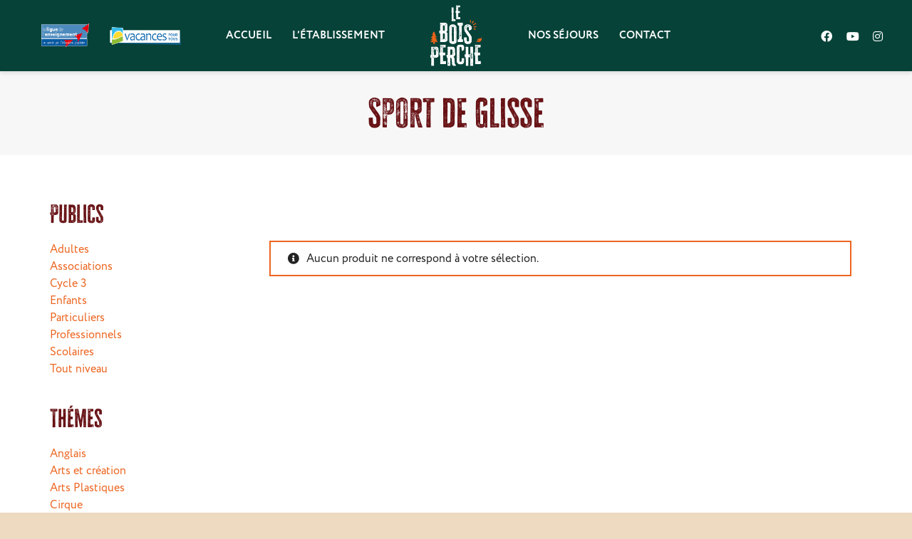

--- FILE ---
content_type: text/html; charset=UTF-8
request_url: https://www.boisperche.com/themes/sport-de-glisse/
body_size: 25107
content:
<!DOCTYPE html>

<!--// OPEN HTML //-->
<html lang="fr-FR">

	<!--// OPEN HEAD //-->
	<head>
		
		<!-- Manually set render engine for Internet Explorer, prevent any plugin overrides -->
		<meta http-equiv="X-UA-Compatible" content="IE=EmulateIE10">
		
		
		
            <!--// SITE META //-->
            <meta charset="UTF-8"/>
                        	                <meta name="viewport" content="width=device-width, initial-scale=1.0, maximum-scale=1"/>
            
            <!--// PINGBACK & FAVICON //-->
            <link rel="pingback" href="https://www.boisperche.com/xmlrpc.php"/>

            <script>function spbImageResizer_writeCookie(){the_cookie=document.cookie,the_cookie&&window.devicePixelRatio>=2&&(the_cookie="spb_image_resizer_pixel_ratio="+window.devicePixelRatio+";"+the_cookie,document.cookie=the_cookie)}spbImageResizer_writeCookie();</script>
    <script>function writeCookie(){the_cookie=document.cookie,the_cookie&&window.devicePixelRatio>=2&&(the_cookie="pixel_ratio="+window.devicePixelRatio+";"+the_cookie,document.cookie=the_cookie)}writeCookie();</script>
<meta name='robots' content='index, follow, max-image-preview:large, max-snippet:-1, max-video-preview:-1' />
	<style>img:is([sizes="auto" i], [sizes^="auto," i]) { contain-intrinsic-size: 3000px 1500px }</style>
	<script>window._wca = window._wca || [];</script>

	<!-- This site is optimized with the Yoast SEO plugin v25.0 - https://yoast.com/wordpress/plugins/seo/ -->
	<title>Archives des Sport de Glisse - Le bois perché</title>
	<link rel="canonical" href="https://www.boisperche.com/themes/sport-de-glisse/" />
	<meta property="og:locale" content="fr_FR" />
	<meta property="og:type" content="article" />
	<meta property="og:title" content="Archives des Sport de Glisse - Le bois perché" />
	<meta property="og:url" content="https://www.boisperche.com/themes/sport-de-glisse/" />
	<meta property="og:site_name" content="Le bois perché" />
	<meta name="twitter:card" content="summary_large_image" />
	<script type="application/ld+json" class="yoast-schema-graph">{"@context":"https://schema.org","@graph":[{"@type":"CollectionPage","@id":"https://www.boisperche.com/themes/sport-de-glisse/","url":"https://www.boisperche.com/themes/sport-de-glisse/","name":"Archives des Sport de Glisse - Le bois perché","isPartOf":{"@id":"https://www.boisperche.com/#website"},"breadcrumb":{"@id":"https://www.boisperche.com/themes/sport-de-glisse/#breadcrumb"},"inLanguage":"fr-FR"},{"@type":"BreadcrumbList","@id":"https://www.boisperche.com/themes/sport-de-glisse/#breadcrumb","itemListElement":[{"@type":"ListItem","position":1,"name":"Home","item":"https://www.boisperche.com/"},{"@type":"ListItem","position":2,"name":"Sport de Glisse"}]},{"@type":"WebSite","@id":"https://www.boisperche.com/#website","url":"https://www.boisperche.com/","name":"Le bois perché","description":"Centre Vacances &amp; Loisirs Nature","publisher":{"@id":"https://www.boisperche.com/#organization"},"potentialAction":[{"@type":"SearchAction","target":{"@type":"EntryPoint","urlTemplate":"https://www.boisperche.com/?s={search_term_string}"},"query-input":{"@type":"PropertyValueSpecification","valueRequired":true,"valueName":"search_term_string"}}],"inLanguage":"fr-FR"},{"@type":"Organization","@id":"https://www.boisperche.com/#organization","name":"Le bois perché","url":"https://www.boisperche.com/","logo":{"@type":"ImageObject","inLanguage":"fr-FR","@id":"https://www.boisperche.com/#/schema/logo/image/","url":"https://www.boisperche.com/wp-content/uploads/cropped-logo-bois-perche-2.png","contentUrl":"https://www.boisperche.com/wp-content/uploads/cropped-logo-bois-perche-2.png","width":307,"height":354,"caption":"Le bois perché"},"image":{"@id":"https://www.boisperche.com/#/schema/logo/image/"}}]}</script>
	<!-- / Yoast SEO plugin. -->


<link rel='dns-prefetch' href='//stats.wp.com' />
<link rel='dns-prefetch' href='//use.typekit.net' />
<link rel='dns-prefetch' href='//v0.wordpress.com' />
<link rel='preconnect' href='//c0.wp.com' />
<link rel="alternate" type="application/rss+xml" title="Le bois perché &raquo; Flux" href="https://www.boisperche.com/feed/" />
<link rel="alternate" type="application/rss+xml" title="Le bois perché &raquo; Flux des commentaires" href="https://www.boisperche.com/comments/feed/" />
<link rel="alternate" type="application/rss+xml" title="Flux pour Le bois perché &raquo; Sport de Glisse Théme" href="https://www.boisperche.com/themes/sport-de-glisse/feed/" />
<script type="text/javascript">
/* <![CDATA[ */
window._wpemojiSettings = {"baseUrl":"https:\/\/s.w.org\/images\/core\/emoji\/16.0.1\/72x72\/","ext":".png","svgUrl":"https:\/\/s.w.org\/images\/core\/emoji\/16.0.1\/svg\/","svgExt":".svg","source":{"concatemoji":"https:\/\/www.boisperche.com\/wp-includes\/js\/wp-emoji-release.min.js?ver=6.8.3"}};
/*! This file is auto-generated */
!function(s,n){var o,i,e;function c(e){try{var t={supportTests:e,timestamp:(new Date).valueOf()};sessionStorage.setItem(o,JSON.stringify(t))}catch(e){}}function p(e,t,n){e.clearRect(0,0,e.canvas.width,e.canvas.height),e.fillText(t,0,0);var t=new Uint32Array(e.getImageData(0,0,e.canvas.width,e.canvas.height).data),a=(e.clearRect(0,0,e.canvas.width,e.canvas.height),e.fillText(n,0,0),new Uint32Array(e.getImageData(0,0,e.canvas.width,e.canvas.height).data));return t.every(function(e,t){return e===a[t]})}function u(e,t){e.clearRect(0,0,e.canvas.width,e.canvas.height),e.fillText(t,0,0);for(var n=e.getImageData(16,16,1,1),a=0;a<n.data.length;a++)if(0!==n.data[a])return!1;return!0}function f(e,t,n,a){switch(t){case"flag":return n(e,"\ud83c\udff3\ufe0f\u200d\u26a7\ufe0f","\ud83c\udff3\ufe0f\u200b\u26a7\ufe0f")?!1:!n(e,"\ud83c\udde8\ud83c\uddf6","\ud83c\udde8\u200b\ud83c\uddf6")&&!n(e,"\ud83c\udff4\udb40\udc67\udb40\udc62\udb40\udc65\udb40\udc6e\udb40\udc67\udb40\udc7f","\ud83c\udff4\u200b\udb40\udc67\u200b\udb40\udc62\u200b\udb40\udc65\u200b\udb40\udc6e\u200b\udb40\udc67\u200b\udb40\udc7f");case"emoji":return!a(e,"\ud83e\udedf")}return!1}function g(e,t,n,a){var r="undefined"!=typeof WorkerGlobalScope&&self instanceof WorkerGlobalScope?new OffscreenCanvas(300,150):s.createElement("canvas"),o=r.getContext("2d",{willReadFrequently:!0}),i=(o.textBaseline="top",o.font="600 32px Arial",{});return e.forEach(function(e){i[e]=t(o,e,n,a)}),i}function t(e){var t=s.createElement("script");t.src=e,t.defer=!0,s.head.appendChild(t)}"undefined"!=typeof Promise&&(o="wpEmojiSettingsSupports",i=["flag","emoji"],n.supports={everything:!0,everythingExceptFlag:!0},e=new Promise(function(e){s.addEventListener("DOMContentLoaded",e,{once:!0})}),new Promise(function(t){var n=function(){try{var e=JSON.parse(sessionStorage.getItem(o));if("object"==typeof e&&"number"==typeof e.timestamp&&(new Date).valueOf()<e.timestamp+604800&&"object"==typeof e.supportTests)return e.supportTests}catch(e){}return null}();if(!n){if("undefined"!=typeof Worker&&"undefined"!=typeof OffscreenCanvas&&"undefined"!=typeof URL&&URL.createObjectURL&&"undefined"!=typeof Blob)try{var e="postMessage("+g.toString()+"("+[JSON.stringify(i),f.toString(),p.toString(),u.toString()].join(",")+"));",a=new Blob([e],{type:"text/javascript"}),r=new Worker(URL.createObjectURL(a),{name:"wpTestEmojiSupports"});return void(r.onmessage=function(e){c(n=e.data),r.terminate(),t(n)})}catch(e){}c(n=g(i,f,p,u))}t(n)}).then(function(e){for(var t in e)n.supports[t]=e[t],n.supports.everything=n.supports.everything&&n.supports[t],"flag"!==t&&(n.supports.everythingExceptFlag=n.supports.everythingExceptFlag&&n.supports[t]);n.supports.everythingExceptFlag=n.supports.everythingExceptFlag&&!n.supports.flag,n.DOMReady=!1,n.readyCallback=function(){n.DOMReady=!0}}).then(function(){return e}).then(function(){var e;n.supports.everything||(n.readyCallback(),(e=n.source||{}).concatemoji?t(e.concatemoji):e.wpemoji&&e.twemoji&&(t(e.twemoji),t(e.wpemoji)))}))}((window,document),window._wpemojiSettings);
/* ]]> */
</script>
<style id='wp-emoji-styles-inline-css' type='text/css'>

	img.wp-smiley, img.emoji {
		display: inline !important;
		border: none !important;
		box-shadow: none !important;
		height: 1em !important;
		width: 1em !important;
		margin: 0 0.07em !important;
		vertical-align: -0.1em !important;
		background: none !important;
		padding: 0 !important;
	}
</style>
<link rel='stylesheet' id='wp-block-library-css' href='https://c0.wp.com/c/6.8.3/wp-includes/css/dist/block-library/style.min.css' type='text/css' media='all' />
<style id='classic-theme-styles-inline-css' type='text/css'>
/*! This file is auto-generated */
.wp-block-button__link{color:#fff;background-color:#32373c;border-radius:9999px;box-shadow:none;text-decoration:none;padding:calc(.667em + 2px) calc(1.333em + 2px);font-size:1.125em}.wp-block-file__button{background:#32373c;color:#fff;text-decoration:none}
</style>
<link rel='stylesheet' id='mediaelement-css' href='https://c0.wp.com/c/6.8.3/wp-includes/js/mediaelement/mediaelementplayer-legacy.min.css' type='text/css' media='all' />
<link rel='stylesheet' id='wp-mediaelement-css' href='https://c0.wp.com/c/6.8.3/wp-includes/js/mediaelement/wp-mediaelement.min.css' type='text/css' media='all' />
<style id='jetpack-sharing-buttons-style-inline-css' type='text/css'>
.jetpack-sharing-buttons__services-list{display:flex;flex-direction:row;flex-wrap:wrap;gap:0;list-style-type:none;margin:5px;padding:0}.jetpack-sharing-buttons__services-list.has-small-icon-size{font-size:12px}.jetpack-sharing-buttons__services-list.has-normal-icon-size{font-size:16px}.jetpack-sharing-buttons__services-list.has-large-icon-size{font-size:24px}.jetpack-sharing-buttons__services-list.has-huge-icon-size{font-size:36px}@media print{.jetpack-sharing-buttons__services-list{display:none!important}}.editor-styles-wrapper .wp-block-jetpack-sharing-buttons{gap:0;padding-inline-start:0}ul.jetpack-sharing-buttons__services-list.has-background{padding:1.25em 2.375em}
</style>
<style id='global-styles-inline-css' type='text/css'>
:root{--wp--preset--aspect-ratio--square: 1;--wp--preset--aspect-ratio--4-3: 4/3;--wp--preset--aspect-ratio--3-4: 3/4;--wp--preset--aspect-ratio--3-2: 3/2;--wp--preset--aspect-ratio--2-3: 2/3;--wp--preset--aspect-ratio--16-9: 16/9;--wp--preset--aspect-ratio--9-16: 9/16;--wp--preset--color--black: #000000;--wp--preset--color--cyan-bluish-gray: #abb8c3;--wp--preset--color--white: #ffffff;--wp--preset--color--pale-pink: #f78da7;--wp--preset--color--vivid-red: #cf2e2e;--wp--preset--color--luminous-vivid-orange: #ff6900;--wp--preset--color--luminous-vivid-amber: #fcb900;--wp--preset--color--light-green-cyan: #7bdcb5;--wp--preset--color--vivid-green-cyan: #00d084;--wp--preset--color--pale-cyan-blue: #8ed1fc;--wp--preset--color--vivid-cyan-blue: #0693e3;--wp--preset--color--vivid-purple: #9b51e0;--wp--preset--gradient--vivid-cyan-blue-to-vivid-purple: linear-gradient(135deg,rgba(6,147,227,1) 0%,rgb(155,81,224) 100%);--wp--preset--gradient--light-green-cyan-to-vivid-green-cyan: linear-gradient(135deg,rgb(122,220,180) 0%,rgb(0,208,130) 100%);--wp--preset--gradient--luminous-vivid-amber-to-luminous-vivid-orange: linear-gradient(135deg,rgba(252,185,0,1) 0%,rgba(255,105,0,1) 100%);--wp--preset--gradient--luminous-vivid-orange-to-vivid-red: linear-gradient(135deg,rgba(255,105,0,1) 0%,rgb(207,46,46) 100%);--wp--preset--gradient--very-light-gray-to-cyan-bluish-gray: linear-gradient(135deg,rgb(238,238,238) 0%,rgb(169,184,195) 100%);--wp--preset--gradient--cool-to-warm-spectrum: linear-gradient(135deg,rgb(74,234,220) 0%,rgb(151,120,209) 20%,rgb(207,42,186) 40%,rgb(238,44,130) 60%,rgb(251,105,98) 80%,rgb(254,248,76) 100%);--wp--preset--gradient--blush-light-purple: linear-gradient(135deg,rgb(255,206,236) 0%,rgb(152,150,240) 100%);--wp--preset--gradient--blush-bordeaux: linear-gradient(135deg,rgb(254,205,165) 0%,rgb(254,45,45) 50%,rgb(107,0,62) 100%);--wp--preset--gradient--luminous-dusk: linear-gradient(135deg,rgb(255,203,112) 0%,rgb(199,81,192) 50%,rgb(65,88,208) 100%);--wp--preset--gradient--pale-ocean: linear-gradient(135deg,rgb(255,245,203) 0%,rgb(182,227,212) 50%,rgb(51,167,181) 100%);--wp--preset--gradient--electric-grass: linear-gradient(135deg,rgb(202,248,128) 0%,rgb(113,206,126) 100%);--wp--preset--gradient--midnight: linear-gradient(135deg,rgb(2,3,129) 0%,rgb(40,116,252) 100%);--wp--preset--font-size--small: 13px;--wp--preset--font-size--medium: 20px;--wp--preset--font-size--large: 36px;--wp--preset--font-size--x-large: 42px;--wp--preset--spacing--20: 0.44rem;--wp--preset--spacing--30: 0.67rem;--wp--preset--spacing--40: 1rem;--wp--preset--spacing--50: 1.5rem;--wp--preset--spacing--60: 2.25rem;--wp--preset--spacing--70: 3.38rem;--wp--preset--spacing--80: 5.06rem;--wp--preset--shadow--natural: 6px 6px 9px rgba(0, 0, 0, 0.2);--wp--preset--shadow--deep: 12px 12px 50px rgba(0, 0, 0, 0.4);--wp--preset--shadow--sharp: 6px 6px 0px rgba(0, 0, 0, 0.2);--wp--preset--shadow--outlined: 6px 6px 0px -3px rgba(255, 255, 255, 1), 6px 6px rgba(0, 0, 0, 1);--wp--preset--shadow--crisp: 6px 6px 0px rgba(0, 0, 0, 1);}:where(.is-layout-flex){gap: 0.5em;}:where(.is-layout-grid){gap: 0.5em;}body .is-layout-flex{display: flex;}.is-layout-flex{flex-wrap: wrap;align-items: center;}.is-layout-flex > :is(*, div){margin: 0;}body .is-layout-grid{display: grid;}.is-layout-grid > :is(*, div){margin: 0;}:where(.wp-block-columns.is-layout-flex){gap: 2em;}:where(.wp-block-columns.is-layout-grid){gap: 2em;}:where(.wp-block-post-template.is-layout-flex){gap: 1.25em;}:where(.wp-block-post-template.is-layout-grid){gap: 1.25em;}.has-black-color{color: var(--wp--preset--color--black) !important;}.has-cyan-bluish-gray-color{color: var(--wp--preset--color--cyan-bluish-gray) !important;}.has-white-color{color: var(--wp--preset--color--white) !important;}.has-pale-pink-color{color: var(--wp--preset--color--pale-pink) !important;}.has-vivid-red-color{color: var(--wp--preset--color--vivid-red) !important;}.has-luminous-vivid-orange-color{color: var(--wp--preset--color--luminous-vivid-orange) !important;}.has-luminous-vivid-amber-color{color: var(--wp--preset--color--luminous-vivid-amber) !important;}.has-light-green-cyan-color{color: var(--wp--preset--color--light-green-cyan) !important;}.has-vivid-green-cyan-color{color: var(--wp--preset--color--vivid-green-cyan) !important;}.has-pale-cyan-blue-color{color: var(--wp--preset--color--pale-cyan-blue) !important;}.has-vivid-cyan-blue-color{color: var(--wp--preset--color--vivid-cyan-blue) !important;}.has-vivid-purple-color{color: var(--wp--preset--color--vivid-purple) !important;}.has-black-background-color{background-color: var(--wp--preset--color--black) !important;}.has-cyan-bluish-gray-background-color{background-color: var(--wp--preset--color--cyan-bluish-gray) !important;}.has-white-background-color{background-color: var(--wp--preset--color--white) !important;}.has-pale-pink-background-color{background-color: var(--wp--preset--color--pale-pink) !important;}.has-vivid-red-background-color{background-color: var(--wp--preset--color--vivid-red) !important;}.has-luminous-vivid-orange-background-color{background-color: var(--wp--preset--color--luminous-vivid-orange) !important;}.has-luminous-vivid-amber-background-color{background-color: var(--wp--preset--color--luminous-vivid-amber) !important;}.has-light-green-cyan-background-color{background-color: var(--wp--preset--color--light-green-cyan) !important;}.has-vivid-green-cyan-background-color{background-color: var(--wp--preset--color--vivid-green-cyan) !important;}.has-pale-cyan-blue-background-color{background-color: var(--wp--preset--color--pale-cyan-blue) !important;}.has-vivid-cyan-blue-background-color{background-color: var(--wp--preset--color--vivid-cyan-blue) !important;}.has-vivid-purple-background-color{background-color: var(--wp--preset--color--vivid-purple) !important;}.has-black-border-color{border-color: var(--wp--preset--color--black) !important;}.has-cyan-bluish-gray-border-color{border-color: var(--wp--preset--color--cyan-bluish-gray) !important;}.has-white-border-color{border-color: var(--wp--preset--color--white) !important;}.has-pale-pink-border-color{border-color: var(--wp--preset--color--pale-pink) !important;}.has-vivid-red-border-color{border-color: var(--wp--preset--color--vivid-red) !important;}.has-luminous-vivid-orange-border-color{border-color: var(--wp--preset--color--luminous-vivid-orange) !important;}.has-luminous-vivid-amber-border-color{border-color: var(--wp--preset--color--luminous-vivid-amber) !important;}.has-light-green-cyan-border-color{border-color: var(--wp--preset--color--light-green-cyan) !important;}.has-vivid-green-cyan-border-color{border-color: var(--wp--preset--color--vivid-green-cyan) !important;}.has-pale-cyan-blue-border-color{border-color: var(--wp--preset--color--pale-cyan-blue) !important;}.has-vivid-cyan-blue-border-color{border-color: var(--wp--preset--color--vivid-cyan-blue) !important;}.has-vivid-purple-border-color{border-color: var(--wp--preset--color--vivid-purple) !important;}.has-vivid-cyan-blue-to-vivid-purple-gradient-background{background: var(--wp--preset--gradient--vivid-cyan-blue-to-vivid-purple) !important;}.has-light-green-cyan-to-vivid-green-cyan-gradient-background{background: var(--wp--preset--gradient--light-green-cyan-to-vivid-green-cyan) !important;}.has-luminous-vivid-amber-to-luminous-vivid-orange-gradient-background{background: var(--wp--preset--gradient--luminous-vivid-amber-to-luminous-vivid-orange) !important;}.has-luminous-vivid-orange-to-vivid-red-gradient-background{background: var(--wp--preset--gradient--luminous-vivid-orange-to-vivid-red) !important;}.has-very-light-gray-to-cyan-bluish-gray-gradient-background{background: var(--wp--preset--gradient--very-light-gray-to-cyan-bluish-gray) !important;}.has-cool-to-warm-spectrum-gradient-background{background: var(--wp--preset--gradient--cool-to-warm-spectrum) !important;}.has-blush-light-purple-gradient-background{background: var(--wp--preset--gradient--blush-light-purple) !important;}.has-blush-bordeaux-gradient-background{background: var(--wp--preset--gradient--blush-bordeaux) !important;}.has-luminous-dusk-gradient-background{background: var(--wp--preset--gradient--luminous-dusk) !important;}.has-pale-ocean-gradient-background{background: var(--wp--preset--gradient--pale-ocean) !important;}.has-electric-grass-gradient-background{background: var(--wp--preset--gradient--electric-grass) !important;}.has-midnight-gradient-background{background: var(--wp--preset--gradient--midnight) !important;}.has-small-font-size{font-size: var(--wp--preset--font-size--small) !important;}.has-medium-font-size{font-size: var(--wp--preset--font-size--medium) !important;}.has-large-font-size{font-size: var(--wp--preset--font-size--large) !important;}.has-x-large-font-size{font-size: var(--wp--preset--font-size--x-large) !important;}
:where(.wp-block-post-template.is-layout-flex){gap: 1.25em;}:where(.wp-block-post-template.is-layout-grid){gap: 1.25em;}
:where(.wp-block-columns.is-layout-flex){gap: 2em;}:where(.wp-block-columns.is-layout-grid){gap: 2em;}
:root :where(.wp-block-pullquote){font-size: 1.5em;line-height: 1.6;}
</style>
<link rel='stylesheet' id='contact-form-7-css' href='https://www.boisperche.com/wp-content/plugins/contact-form-7/includes/css/styles.css?ver=6.0.6' type='text/css' media='all' />
<link rel='stylesheet' id='spb-frontend-css' href='https://www.boisperche.com/wp-content/plugins/swift-framework/includes/page-builder/frontend-assets/css/spb-styles.css' type='text/css' media='all' />
<link rel='stylesheet' id='swift-slider-min-css' href='https://www.boisperche.com/wp-content/plugins/swift-framework/includes/swift-slider/assets/css/swift-slider.min.css' type='text/css' media='all' />
<link rel='stylesheet' id='woocommerce-layout-css' href='https://c0.wp.com/p/woocommerce/9.8.6/assets/css/woocommerce-layout.css' type='text/css' media='all' />
<style id='woocommerce-layout-inline-css' type='text/css'>

	.infinite-scroll .woocommerce-pagination {
		display: none;
	}
</style>
<link rel='stylesheet' id='woocommerce-smallscreen-css' href='https://c0.wp.com/p/woocommerce/9.8.6/assets/css/woocommerce-smallscreen.css' type='text/css' media='only screen and (max-width: 768px)' />
<link rel='stylesheet' id='woocommerce-general-css' href='https://c0.wp.com/p/woocommerce/9.8.6/assets/css/woocommerce.css' type='text/css' media='all' />
<style id='woocommerce-inline-inline-css' type='text/css'>
.woocommerce form .form-row .required { visibility: visible; }
</style>
<link rel='stylesheet' id='brands-styles-css' href='https://c0.wp.com/p/woocommerce/9.8.6/assets/css/brands.css' type='text/css' media='all' />
<link rel='stylesheet' id='atelier-parent-style-css' href='https://www.boisperche.com/wp-content/themes/atelier/style.css?ver=6.8.3' type='text/css' media='all' />
<link rel='stylesheet' id='bootstrap-css' href='https://www.boisperche.com/wp-content/themes/atelier/css/bootstrap.min.css?ver=3.3.5' type='text/css' media='all' />
<link rel='stylesheet' id='font-awesome-v5-css' href='https://www.boisperche.com/wp-content/themes/atelier/css/font-awesome.min.css?ver=5.10.1' type='text/css' media='all' />
<link rel='stylesheet' id='font-awesome-v4shims-css' href='https://www.boisperche.com/wp-content/themes/atelier/css/v4-shims.min.css' type='text/css' media='all' />
<link rel='stylesheet' id='sf-main-css' href='https://www.boisperche.com/wp-content/themes/atelier/css/main.css' type='text/css' media='all' />
<link rel='stylesheet' id='sf-woocommerce-css' href='https://www.boisperche.com/wp-content/themes/atelier/css/sf-woocommerce.css' type='text/css' media='all' />
<link rel='stylesheet' id='sf-responsive-css' href='https://www.boisperche.com/wp-content/themes/atelier/css/responsive.css' type='text/css' media='all' />
<link rel='stylesheet' id='atelier-style-css' href='https://www.boisperche.com/wp-content/themes/boisperche/style.css' type='text/css' media='all' />
<style id='akismet-widget-style-inline-css' type='text/css'>

			.a-stats {
				--akismet-color-mid-green: #357b49;
				--akismet-color-white: #fff;
				--akismet-color-light-grey: #f6f7f7;

				max-width: 350px;
				width: auto;
			}

			.a-stats * {
				all: unset;
				box-sizing: border-box;
			}

			.a-stats strong {
				font-weight: 600;
			}

			.a-stats a.a-stats__link,
			.a-stats a.a-stats__link:visited,
			.a-stats a.a-stats__link:active {
				background: var(--akismet-color-mid-green);
				border: none;
				box-shadow: none;
				border-radius: 8px;
				color: var(--akismet-color-white);
				cursor: pointer;
				display: block;
				font-family: -apple-system, BlinkMacSystemFont, 'Segoe UI', 'Roboto', 'Oxygen-Sans', 'Ubuntu', 'Cantarell', 'Helvetica Neue', sans-serif;
				font-weight: 500;
				padding: 12px;
				text-align: center;
				text-decoration: none;
				transition: all 0.2s ease;
			}

			/* Extra specificity to deal with TwentyTwentyOne focus style */
			.widget .a-stats a.a-stats__link:focus {
				background: var(--akismet-color-mid-green);
				color: var(--akismet-color-white);
				text-decoration: none;
			}

			.a-stats a.a-stats__link:hover {
				filter: brightness(110%);
				box-shadow: 0 4px 12px rgba(0, 0, 0, 0.06), 0 0 2px rgba(0, 0, 0, 0.16);
			}

			.a-stats .count {
				color: var(--akismet-color-white);
				display: block;
				font-size: 1.5em;
				line-height: 1.4;
				padding: 0 13px;
				white-space: nowrap;
			}
		
</style>
<script type="text/javascript" src="https://c0.wp.com/c/6.8.3/wp-includes/js/jquery/jquery.min.js" id="jquery-core-js"></script>
<script type="text/javascript" src="https://c0.wp.com/c/6.8.3/wp-includes/js/jquery/jquery-migrate.min.js" id="jquery-migrate-js"></script>
<script type="text/javascript" src="https://www.boisperche.com/wp-content/plugins/swift-framework/public/js/lib/imagesloaded.pkgd.min.js" id="imagesLoaded-js"></script>
<script type="text/javascript" src="https://www.boisperche.com/wp-content/plugins/swift-framework/public/js/lib/jquery.viewports.min.js" id="jquery-viewports-js"></script>
<script type="text/javascript" src="https://c0.wp.com/p/woocommerce/9.8.6/assets/js/jquery-blockui/jquery.blockUI.min.js" id="jquery-blockui-js" defer="defer" data-wp-strategy="defer"></script>
<script type="text/javascript" src="https://c0.wp.com/p/woocommerce/9.8.6/assets/js/js-cookie/js.cookie.min.js" id="js-cookie-js" defer="defer" data-wp-strategy="defer"></script>
<script type="text/javascript" id="woocommerce-js-extra">
/* <![CDATA[ */
var woocommerce_params = {"ajax_url":"\/wp-admin\/admin-ajax.php","wc_ajax_url":"\/?wc-ajax=%%endpoint%%","i18n_password_show":"Afficher le mot de passe","i18n_password_hide":"Masquer le mot de passe"};
/* ]]> */
</script>
<script type="text/javascript" src="https://c0.wp.com/p/woocommerce/9.8.6/assets/js/frontend/woocommerce.min.js" id="woocommerce-js" defer="defer" data-wp-strategy="defer"></script>
<script type="text/javascript" src="https://stats.wp.com/s-202604.js" id="woocommerce-analytics-js" defer="defer" data-wp-strategy="defer"></script>
<script type="text/javascript" src="//use.typekit.net/qfs3slr.js?ver=6.8.3" id="theme_typekit-js"></script>
<link rel="https://api.w.org/" href="https://www.boisperche.com/wp-json/" /><link rel="EditURI" type="application/rsd+xml" title="RSD" href="https://www.boisperche.com/xmlrpc.php?rsd" />
<meta name="generator" content="WordPress 6.8.3" />
<meta name="generator" content="WooCommerce 9.8.6" />
<meta name="generator" content="Redux 4.5.7" />			<script type="text/javascript">
			var ajaxurl = 'https://www.boisperche.com/wp-admin/admin-ajax.php';
			</script>
				<style>img#wpstats{display:none}</style>
			<noscript><style>.woocommerce-product-gallery{ opacity: 1 !important; }</style></noscript>
	<script type="text/javascript">try{Typekit.load();}catch(e){}</script><style type="text/css">
@font-face {
						font-family: 'si-shop-three';
						src:url('https://www.boisperche.com/wp-content/themes/atelier/css/font/si-shop-three.eot?-7oeevn');
						src:url('https://www.boisperche.com/wp-content/themes/atelier/css/font/si-shop-three.eot?#iefix-7oeevn') format('embedded-opentype'),
							url('https://www.boisperche.com/wp-content/themes/atelier/css/font/si-shop-three.woff?-7oeevn') format('woff'),
							url('https://www.boisperche.com/wp-content/themes/atelier/css/font/si-shop-three.ttf?-7oeevn') format('truetype'),
							url('https://www.boisperche.com/wp-content/themes/atelier/css/font/si-shop-three.svg?-7oeevn#atelier') format('svg');
						font-weight: normal;
						font-style: normal;
					}
					.sf-icon-cart, .sf-icon-add-to-cart, .sf-icon-variable-options, .sf-icon-soldout {
						font-family: 'si-shop-three'!important;
					}
					.sf-icon-variable-options:before {
						content: '\e600';
					}
					.sf-icon-cart:before {
						content: '\e601';
					}
					.sf-icon-add-to-cart:before {
						content: '\e602';
					}
					.sf-icon-soldout:before {
						content: '\e603';
					}
					.shopping-bag-item > a > span.num-items {
						margin-top: -20px;
						right: 1px;
					}
					#mobile-menu ul li.shopping-bag-item > a span.num-items {
					  right: 21px;
					}
					.mobile-header-opts > nav {
						vertical-align: 0;
					}
					input[type="text"], input[type="email"], input[type="password"], textarea, select, .wpcf7 input[type="text"], .wpcf7 input[type="email"], .wpcf7 textarea, .wpcf7 select, .ginput_container input[type="text"], .ginput_container input[type="email"], .ginput_container textarea, .ginput_container select, .mymail-form input[type="text"], .mymail-form input[type="email"], .mymail-form textarea, .mymail-form select, input[type="date"], input[type="tel"], input[type="number"], select {
            	padding: 10px 0;
            	border-left-width: 0!important;
            	border-right-width: 0!important;
            	border-top-width: 0!important;
            	height: 40px;
            	background-color: transparent!important;
            	}
            	textarea, .wpcf7 textarea {
            	height: auto;
            	}
            	select {
            	background-position: 100%;
            	}
            	#commentform label {
            	display: none;
            	}
            	.browser-ie #commentform label {
            		display: block;
            	}
            	.select2-container .select2-choice {
            		border-width: 0!important;
            		border-bottom-width: 2px!important;
            		padding-left: 0;
            		padding: 10px 0;
					background: transparent!important;
            	}
            	.select2-container .select2-choice .select2-arrow b:after {
            		left: 100%;
            	}
            	.woocommerce form .form-row input.input-text {
            		padding: 10px 0;
            	}
            	.woocommerce .shipping-calculator-form select, #jckqv table.variations td select {
            		padding: 8px 0;
            	}
            	.woocommerce .coupon input.input-text, .woocommerce-cart table.cart td.actions .coupon .input-text {
            		padding: 6px 0;
            	}
            	.woocommerce div.product form.cart .variations select, #jckqv table.variations td select {
            		padding-left: 0;
            		  background-position: 100% center;
            	}
            	@media only screen and (max-width: 767px) {
            	#commentform p > span.required {
            		position: absolute;
            		top: 0;
            		left: 18px;
            	}
            	}
            	::selection, ::-moz-selection {background-color: #ec6520; color: #fff;}.accent-bg, .funded-bar .bar {background-color:#ec6520;}.accent {color:#ec6520;}span.highlighted, span.dropcap4, .loved-item:hover .loved-count, .flickr-widget li, .portfolio-grid li, figcaption .product-added, .woocommerce .widget_layered_nav ul li.chosen small.count, .woocommerce .widget_layered_nav_filters ul li a, .sticky-post-icon, .fw-video-close:hover {background-color: #ec6520!important; color: #ffffff!important;}a:hover, a:focus, #sidebar a:hover, .pagination-wrap a:hover, .carousel-nav a:hover, .portfolio-pagination div:hover > i, #footer a:hover, .beam-me-up a:hover span, .portfolio-item .portfolio-item-permalink, .read-more-link, .blog-item .read-more, .blog-item-details a:hover, .author-link, span.dropcap2, .spb_divider.go_to_top a, .item-link:hover, #header-translation p a, #breadcrumbs a:hover, .ui-widget-content a:hover, .yith-wcwl-add-button a:hover, #product-img-slider li a.zoom:hover, .woocommerce .star-rating span, #jckqv .woocommerce-product-rating .star-rating span:before, .article-body-wrap .share-links a:hover, ul.member-contact li a:hover, .bag-product a.remove:hover, .bag-product-title a:hover, #back-to-top:hover,  ul.member-contact li a:hover, .fw-video-link-image:hover i, .ajax-search-results .all-results:hover, .search-result h5 a:hover .ui-state-default a:hover, .fw-video-link-icon:hover {color: #ec6520;}.carousel-wrap > a:hover,  .woocommerce p.stars a.active:after,  .woocommerce p.stars a:hover:after {color: #ec6520!important;}.read-more i:before, .read-more em:before {color: #ec6520;}textarea:focus, input:focus, input[type="text"]:focus, input[type="email"]:focus, textarea:focus, .bypostauthor .comment-wrap .comment-avatar,.search-form input:focus, .wpcf7 input:focus, .wpcf7 textarea:focus, .ginput_container input:focus, .ginput_container textarea:focus, .mymail-form input:focus, .mymail-form textarea:focus, input[type="tel"]:focus, input[type="number"]:focus {border-color: #ec6520!important;}nav .menu ul li:first-child:after,.navigation a:hover > .nav-text, .returning-customer a:hover {border-bottom-color: #ec6520;}nav .menu ul ul li:first-child:after {border-right-color: #ec6520;}.spb_impact_text .spb_call_text {border-left-color: #ec6520;}.spb_impact_text .spb_button span {color: #fff;}a[rel="tooltip"], ul.member-contact li a, a.text-link, .tags-wrap .tags a, .logged-in-as a, .comment-meta-actions .edit-link, .comment-meta-actions .comment-reply, .read-more {border-color: #ec6520;}.super-search-go {border-color: #ec6520!important;}.super-search-go:hover {background: #ec6520!important;border-color: #ec6520!important;}.owl-pagination .owl-page span {background-color: #ffffff;}.owl-pagination .owl-page::after {background-color: #ec6520;}.owl-pagination .owl-page:hover span, .owl-pagination .owl-page.active a {background-color: #222222;}body.header-below-slider .home-slider-wrap #slider-continue:hover {border-color: #ec6520;}body.header-below-slider .home-slider-wrap #slider-continue:hover i {color: #ec6520;}#one-page-nav li a:hover > i {background: #ec6520;}#one-page-nav li.selected a:hover > i {border-color: #ec6520;}#one-page-nav li .hover-caption {background: #ec6520; color: #ffffff;}#one-page-nav li .hover-caption:after {border-left-color: #ec6520;}.love-it:hover > svg .stroke {stroke: #ec6520!important;}.love-it:hover > svg .fill {fill: #ec6520!important;}.side-details .love-it > svg .stroke {stroke: #ffffff;}.side-details .love-it > svg .fill {fill: #ffffff;}.side-details .comments-wrapper > svg .stroke {stroke: #ffffff;}.side-details .comments-wrapper > svg .fill {fill: #ffffff;}.comments-wrapper a:hover > svg .stroke {stroke: #ec6520!important;}.comments-wrapper a:hover span, .love-it:hover span.love-count {color: #ec6520!important;}.circle-bar .spinner > div {border-top-color: #ec6520;border-right-color: #ec6520;}#sf-home-preloader, #site-loading {background-color: #ffffff;}.loading-bar-transition .pace .pace-progress {background-color: #ec6520;}.spinner .circle-bar {border-left-color:#ffffff;border-bottom-color:#ffffff;border-right-color:#ec6520;border-top-color:#ec6520;}.orbit-bars .spinner > div:before {border-top-color:#ec6520;border-bottom-color:#ec6520;}.orbit-bars .spinner > div:after {background-color: #ffffff;}body, .layout-fullwidth #container {background-color: #ea651f;}#main-container, .tm-toggle-button-wrap a {background-color: #ffffff;}.tabbed-heading-wrap .heading-text {background-color: #ffffff;}.single-product.page-heading-fancy .product-main {background-color: #ffffff;}.spb-row-container[data-top-style="slant-ltr"]:before, .spb-row-container[data-top-style="slant-rtl"]:before, .spb-row-container[data-bottom-style="slant-ltr"]:after, .spb-row-container[data-bottom-style="slant-rtr"]:after {background-color: #ffffff;}a, .ui-widget-content a, #respond .form-submit input[type=submit] {color: #ec6520;}a:hover, a:focus {color: #999999;}ul.bar-styling li:not(.selected) > a:hover, ul.bar-styling li > .comments-likes:hover {color: #ffffff;background: #ec6520;border-color: #ec6520;}ul.bar-styling li > .comments-likes:hover * {color: #ffffff!important;}ul.bar-styling li > a, ul.bar-styling li > div, ul.page-numbers li > a, ul.page-numbers li > span, .curved-bar-styling, ul.bar-styling li > form input, .spb_directory_filter_below {border-color: #ffffff;}ul.bar-styling li > a, ul.bar-styling li > span, ul.bar-styling li > div, ul.bar-styling li > form input {background-color: #ffffff;}.pagination-wrap {border-color: #ffffff;}.pagination-wrap ul li a {border-color: transparent;}ul.page-numbers li > a:hover, ul.page-numbers li > span.current, .pagination-wrap ul li > a:hover, .pagination-wrap ul li span.current {border-color: #ffffff!important;color: #222222!important;}input[type="text"], input[type="email"], input[type="password"], textarea, select, .wpcf7 input[type="text"], .wpcf7 input[type="email"], .wpcf7 textarea, .wpcf7 select, .ginput_container input[type="text"], .ginput_container input[type="email"], .ginput_container textarea, .ginput_container select, .mymail-form input[type="text"], .mymail-form input[type="email"], .mymail-form textarea, .mymail-form select, input[type="date"], input[type="tel"], input.input-text, input[type="number"], .select2-container .select2-choice {border-color: #ffffff;background-color: #f7f7f7;color:#222222;}.select2-container .select2-choice>.select2-chosen {color:#222222!important;}::-webkit-input-placeholder {color:#222222!important;}:-moz-placeholder {color:#222222!important;}::-moz-placeholder {color:#222222!important;}:-ms-input-placeholder {color:#222222!important;}input[type=submit], button[type=submit], input[type="file"], select, .wpcf7 input.wpcf7-submit[type=submit] {border-color: #ffffff;color: #222222;}input[type=submit]:hover, button[type=submit]:hover, .wpcf7 input.wpcf7-submit[type=submit]:hover, .gform_wrapper input[type=submit]:hover, .mymail-form input[type=submit]:hover {background: #222222;border-color: #222222; color: #ffffff;}.modal-header {background: #ffffff;}.modal-content {background: #ffffff;}.modal-header h3, .modal-header .close {color: #222222;}.modal-header .close:hover {color: #ec6520;}.recent-post .post-details, .portfolio-item h5.portfolio-subtitle, .search-item-content time, .search-item-content span, .portfolio-details-wrap .date {color: #222222;}ul.bar-styling li.facebook > a:hover {color: #fff!important;background: #3b5998;border-color: #3b5998;}ul.bar-styling li.twitter > a:hover {color: #fff!important;background: #4099FF;border-color: #4099FF;}ul.bar-styling li.google-plus > a:hover {color: #fff!important;background: #d34836;border-color: #d34836;}ul.bar-styling li.pinterest > a:hover {color: #fff!important;background: #cb2027;border-color: #cb2027;}#top-bar {background: #ea651f; border-bottom-color: #e3e3e3;}#top-bar .tb-text {color: #222222;}#top-bar .tb-text > a, #top-bar nav .menu > li > a {color: #666666;}#top-bar .menu li {border-left-color: #e3e3e3; border-right-color: #e3e3e3;}#top-bar .menu > li > a, #top-bar .menu > li.parent:after {color: #666666;}#top-bar .menu > li:hover > a, #top-bar a:hover {color: #fe504f!important;}.header-wrap #header, .header-standard-overlay #header, .vertical-header .header-wrap #header-section, #header-section .is-sticky #header.sticky-header {background-color:#064238;}.fs-search-open .header-wrap #header, .fs-search-open .header-standard-overlay #header, .fs-search-open .vertical-header .header-wrap #header-section, .fs-search-open #header-section .is-sticky #header.sticky-header {background-color: #fe504f;}.fs-supersearch-open .header-wrap #header, .fs-supersearch-open .header-standard-overlay #header, .fs-supersearch-open .vertical-header .header-wrap #header-section, .fs-supersearch-open #header-section .is-sticky #header.sticky-header {background-color: #fe504f;}.overlay-menu-open .header-wrap #header, .overlay-menu-open .header-standard-overlay #header, .overlay-menu-open .vertical-header .header-wrap #header-section, .overlay-menu-open #header-section .is-sticky #header.sticky-header {background-color: #fe504f;}#sf-header-banner {background-color:#fff; border-bottom: 2px solid#e3e3e3;}#sf-header-banner {color:#ea651f;}#sf-header-banner a {color:#333;}#sf-header-banner a:hover {color:#1dc6df;}.header-left, .header-right, .vertical-menu-bottom .copyright {color: #ffffff;}.header-left a, .header-right a, .vertical-menu-bottom .copyright a, #header .header-left ul.menu > li > a.header-search-link-alt, #header .header-right ul.menu > li > a.header-search-link, #header .header-right ul.menu > li > a.header-search-link-alt {color: #ffffff;}.header-left a:hover, .header-right a:hover, .vertical-menu-bottom .copyright a:hover {color: #ffffff;}#header .header-left ul.menu > li:hover > a.header-search-link-alt, #header .header-right ul.menu > li:hover > a.header-search-link-alt {color: #ffffff!important;}#header-search a:hover, .super-search-close:hover {color: #ec6520;}.sf-super-search {background-color: #222222;}.sf-super-search .search-options .ss-dropdown ul {background-color: #ec6520;}.sf-super-search .search-options .ss-dropdown ul li a {color: #ffffff;}.sf-super-search .search-options .ss-dropdown ul li a:hover {color: #222222;}.sf-super-search .search-options .ss-dropdown > span, .sf-super-search .search-options input {color: #ec6520; border-bottom-color: #ec6520;}.sf-super-search .search-options .ss-dropdown ul li .fa-check {color: #222222;}.sf-super-search-go:hover, .sf-super-search-close:hover { background-color: #ec6520; border-color: #ec6520; color: #ffffff;}.header-languages .current-language {color: #ec6520;}#header-section #main-nav {border-top-color: #ffffff;}.ajax-search-wrap {background-color:#064238}.ajax-search-wrap, .ajax-search-results, .search-result-pt .search-result, .vertical-header .ajax-search-results {border-color: #ffffff;}.page-content {border-bottom-color: #ffffff;}.ajax-search-wrap input[type="text"], .search-result-pt h6, .no-search-results h6, .search-result h5 a, .no-search-results p {color: #ffffff;}.search-item-content time {color: #ffffff;}.header-wrap, #header-section .is-sticky .sticky-header, #header-section.header-5 #header, #header .header-right .aux-item, #header .header-left .aux-item {border-color: transparent!important;}.header-left .aux-item, .header-right .aux-item {padding-left: 10px;padding-right: 10px;}.aux-item .std-menu.cart-wishlist {margin-left: 0; margin-right: 0;}#header .aux-item .std-menu li.shopping-bag-item > a {padding-left: 0;}.header-left .aux-item, .header-right .aux-item {border-color: #ffffff!important;}#contact-slideout {background: #ffffff;}#mobile-top-text, #mobile-header {background-color: #064238;border-bottom-color:#ffffff;}#mobile-top-text, #mobile-logo h1 {color: #ffffff;}#mobile-top-text a, #mobile-header a {color: #ffffff;}#mobile-header a {color: #ffffff;}#mobile-header a.mobile-menu-link span.menu-bars, #mobile-header a.mobile-menu-link span.menu-bars:before, #mobile-header a.mobile-menu-link span.menu-bars:after {background-color: #ffffff;}#mobile-header a.mobile-menu-link:hover span.menu-bars, #mobile-header a.mobile-menu-link:hover span.menu-bars:before, #mobile-header a.mobile-menu-link:hover span.menu-bars:after {background-color: #ffffff;}#mobile-menu-wrap, #mobile-cart-wrap {background-color: #222;color: #e4e4e4;}.mobile-search-form input[type="text"] {color: #e4e4e4;border-bottom-color: #444;}.mobile-search-form ::-webkit-input-placeholder {color: #e4e4e4!important;}.mobile-search-form :-moz-placeholder {color: #e4e4e4!important;}.mobile-search-form ::-moz-placeholder {color: #e4e4e4!important;}.mobile-search-form :-ms-input-placeholder {color: #e4e4e4!important;}#mobile-menu-wrap a, #mobile-cart-wrap a:not(.sf-button), #mobile-menu-wrap .shopping-bag-item a > span.num-items {color: #fff;}#mobile-menu-wrap .bag-buttons a.sf-button.bag-button {color: #fff!important;}.shop-icon-fill #mobile-menu-wrap .shopping-bag-item a > span.num-items {color: #222!important;}#mobile-menu-wrap a:hover, #mobile-cart-wrap a:not(.sf-button):hover,  #mobile-menu ul li:hover > a {color: #ec6520!important;}#mobile-menu-wrap .bag-buttons a.wishlist-button {color: #fff!important;}#mobile-menu ul li.parent > a:after {color: #e4e4e4;}#mobile-cart-wrap .shopping-bag-item > a.cart-contents, #mobile-cart-wrap .bag-product, #mobile-cart-wrap .bag-empty {border-bottom-color: #444;}#mobile-menu ul li, .mobile-cart-menu li, .mobile-cart-menu .bag-header, .mobile-cart-menu .bag-product, .mobile-cart-menu .bag-empty {border-color: #444;}a.mobile-menu-link span, a.mobile-menu-link span:before, a.mobile-menu-link span:after {background: #fff;}a.mobile-menu-link:hover span, a.mobile-menu-link:hover span:before, a.mobile-menu-link:hover span:after {background: #ec6520;}#mobile-cart-wrap .bag-buttons > a.bag-button {color: #fff!important;border-color: #fff;}#mobile-cart-wrap .bag-product a.remove {color: #fff!important;}#mobile-cart-wrap .bag-product a.remove:hover {color: #ec6520!important;}#logo.has-img, .header-left, .header-right {height:100px;}#mobile-logo {max-height:100px;}#mobile-logo.has-img img {max-height:100px;}.full-center #logo.has-img a > img {max-height: 100px;width: auto;}.header-left, .header-right {line-height:100px;}.minimal-checkout-return a {height:100px;line-height:100px;padding: 0;}.browser-ie #logo {width:307px;}#logo.has-img a > img {padding: 0px 0;}.header-2 #logo.has-img img {max-height:100px;}#logo.has-img img {max-height:100px;}.full-header-stick #header, .full-header-stick #logo, .full-header-stick .header-left, .full-header-stick .header-right {height:100px;line-height:100px;}.full-center #main-navigation ul.menu > li > a, .full-center .header-right ul.menu > li > a, .full-center nav.float-alt-menu ul.menu > li > a, .full-center .header-right div.text, .full-center #header .aux-item ul.social-icons li {height:100px;line-height:100px;}.full-center #header, .full-center .float-menu, .header-split .float-menu {height:100px;}.full-center nav li.menu-item.sf-mega-menu > ul.sub-menu, .full-center .ajax-search-wrap {top:100px!important;}.browser-ff #logo a {height:100px;}.full-center #logo {max-height:100px;}.header-6 .header-left, .header-6 .header-right, .header-6 #logo.has-img {height:100px;line-height:100px;}.header-6 #logo.has-img a > img {padding: 0;}#logo.has-img a {height:100px;}#logo.has-img a > img {padding: 0 10px;}.full-center.resized-header #main-navigation ul.menu > li > a, .full-center.resized-header .header-right ul.menu > li > a, .full-center.resized-header nav.float-alt-menu ul.menu > li > a, .full-center.resized-header .header-right div.text, .full-header-stick.resized-header #header, .full-header-stick.resized-header #logo, .full-header-stick.resized-header .header-left, .full-header-stick.resized-header .header-right, .full-center.resized-header  #header .aux-item ul.social-icons li {height:100px;line-height:100px;}.full-center.resized-header #logo, .full-center.resized-header #logo.no-img a {height:100px;}.full-center.resized-header #header, .full-center.resized-header .float-menu, .header-split.resized-header .float-menu {height:100px;}.full-center.resized-header nav ul.menu > li.menu-item > ul.sub-menu, .full-center.resized-header nav li.menu-item.sf-mega-menu > ul.sub-menu, .full-center.resized-header nav li.menu-item.sf-mega-menu-alt > ul.sub-menu, .full-center.resized-header .ajax-search-wrap {top:100px!important;}.browser-ff .resized-header #logo a {height:100px;}.resized-header #logo.has-img a {height:100px;}.full-center.resized-header nav.float-alt-menu ul.menu > li > ul.sub-menu {top:100px!important;}#main-nav, .header-wrap[class*="page-header-naked"] #header-section .is-sticky #main-nav, .header-wrap #header-section .is-sticky #header.sticky-header, .header-wrap #header-section.header-5 #header, .header-wrap[class*="page-header-naked"] #header .is-sticky .sticky-header, .header-wrap[class*="page-header-naked"] #header-section.header-5 #header .is-sticky .sticky-header {background-color: #064238;}#main-nav {border-color: #ffffff;border-top-style: none;}.show-menu {background-color: #222222;color: #ffffff;}nav .menu > li:before {background: #07c1b6;}nav .menu .sub-menu .parent > a:after {border-left-color: #07c1b6;}nav .menu ul.sub-menu, li.menu-item.sf-mega-menu > ul.sub-menu > div {background-color: #ffffff;}nav .menu ul.sub-menu li {border-top-color: #ffffff;border-top-style: none;}li.menu-item.sf-mega-menu > ul.sub-menu > li {border-top-color: #ffffff;border-top-style: none;}li.menu-item.sf-mega-menu > ul.sub-menu > li {border-left-color: #ffffff;border-left-style: none;}#main-nav {border-width: 0;}nav .menu > li.menu-item > a, nav.std-menu .menu > li > a {color: #ffffff;}#main-nav ul.menu > li, #main-nav ul.menu > li:first-child, #main-nav ul.menu > li:first-child, .full-center nav#main-navigation ul.menu > li, .full-center nav#main-navigation ul.menu > li:first-child, .full-center #header nav.float-alt-menu ul.menu > li {border-color: #ffffff;}nav ul.menu > li.menu-item.sf-menu-item-btn > a {border-color: #ffffff;background-color: #ffffff;color: #ec6520;}nav ul.menu > li.menu-item.sf-menu-item-btn:hover > a {border-color: #ec6520; background-color: #ec6520; color: #ffffff!important;}#main-nav ul.menu > li, .full-center nav#main-navigation ul.menu > li, .full-center nav.float-alt-menu ul.menu > li, .full-center #header nav.float-alt-menu ul.menu > li {border-width: 0!important;}.full-center nav#main-navigation ul.menu > li:first-child {border-width: 0;margin-left: -15px;}#main-nav .menu-right {right: -5px;}nav .menu > li.menu-item:hover > a, nav.std-menu .menu > li:hover > a {color: #ec6520!important;}nav .menu > li.current-menu-ancestor > a, nav .menu > li.current-menu-item > a, nav .menu > li.current-scroll-item > a, #mobile-menu .menu ul li.current-menu-item > a {color: #ec6520;}.shopping-bag-item a > span.num-items {border-color: #ffffff;}.shop-icon-fill .shopping-bag-item > a > i {color: inherit;}.shop-icon-fill .shopping-bag-item a > span.num-items, .shop-icon-fill .shopping-bag-item:hover a > span.num-items {color: #064238!important;}.shop-icon-fill .shopping-bag-item:hover > a > i {color: inherit;}.header-left ul.sub-menu > li > a:hover, .header-right ul.sub-menu > li > a:hover {color: #ec6520;}.shopping-bag-item a > span.num-items:after {border-color: #ec6520;}.shopping-bag-item:hover a > span.num-items {border-color: #ec6520!important; color: #ec6520!important;}.shopping-bag-item:hover a > span.num-items:after {border-color: #ec6520!important;}.page-header-naked-light .sticky-wrapper:not(.is-sticky) .shopping-bag-item:hover a > span.num-items, .page-header-naked-dark .sticky-wrapper:not(.is-sticky) .shopping-bag-item:hover a > span.num-items {color: #064238}.page-header-naked-light .sticky-wrapper:not(.is-sticky) .shopping-bag-item:hover a > span.num-items:after, .page-header-naked-dark .sticky-wrapper:not(.is-sticky) .shopping-bag-item:hover a > span.num-items:after {border-color: #ec6520;}nav .menu ul.sub-menu li.menu-item > a, nav .menu ul.sub-menu li > span, nav.std-menu ul.sub-menu {color: #666666;}.bag-buttons a.bag-button, .bag-buttons a.wishlist-button {color: #666666!important;}.bag-product a.remove, .woocommerce .bag-product a.remove {color: #666666!important;}.bag-product a.remove:hover, .woocommerce .bag-product a.remove:hover {color: #ec6520!important;}nav .menu ul.sub-menu li.menu-item:hover > a, .bag-product a.remove:hover {color: #ec6520!important;}nav .menu li.parent > a:after, nav .menu li.parent > a:after:hover, .ajax-search-wrap:after {color: #ffffff;}nav .menu ul.sub-menu li.current-menu-ancestor > a, nav .menu ul.sub-menu li.current-menu-item > a {color: #ec6520!important;}#main-nav .header-right ul.menu > li, .wishlist-item {border-left-color: #ffffff;}.bag-header, .bag-product, .bag-empty, .wishlist-empty {border-color: #ffffff;}.bag-buttons a.checkout-button, .bag-buttons a.create-account-button, .woocommerce input.button.alt, .woocommerce .alt-button, .woocommerce button.button.alt {background: #ec6520; color: #ffffff;}.woocommerce .button.update-cart-button:hover {background: #ec6520; color: #ffffff;}.woocommerce input.button.alt:hover, .woocommerce .alt-button:hover, .woocommerce button.button.alt:hover {background: #ec6520; color: #ffffff;}.shopping-bag:before, nav .menu ul.sub-menu li:first-child:before {border-bottom-color: #07c1b6;}.page-header-naked-light .sticky-wrapper:not(.is-sticky) a.menu-bars-link:hover span, .page-header-naked-light .sticky-wrapper:not(.is-sticky) a.menu-bars-link:hover span:before, .page-header-naked-light .sticky-wrapper:not(.is-sticky) a.menu-bars-link:hover span:after, .page-header-naked-dark .sticky-wrapper:not(.is-sticky) a.menu-bars-link:hover span, .page-header-naked-dark .sticky-wrapper:not(.is-sticky) a.menu-bars-link:hover span:before, .page-header-naked-dark .sticky-wrapper:not(.is-sticky) a.menu-bars-link:hover span:after {background: #ec6520;}a.menu-bars-link span, a.menu-bars-link span:before, a.menu-bars-link span:after {background: #ffffff;}a.menu-bars-link:hover span, a.menu-bars-link:hover span:before, a.menu-bars-link:hover span:after {background: #ffffff;}.overlay-menu-open .header-wrap {background-color: #064238;}.overlay-menu-open .header-wrap #header {background-color: transparent!important;}.overlay-menu-open #logo h1, .overlay-menu-open .header-left, .overlay-menu-open .header-right, .overlay-menu-open .header-left a, .overlay-menu-open .header-right a {color: #ffffff!important;}#overlay-menu nav li.menu-item > a, .overlay-menu-open a.menu-bars-link, #overlay-menu .fs-overlay-close {color: #ffffff;}.overlay-menu-open a.menu-bars-link span:before, .overlay-menu-open a.menu-bars-link span:after {background: #ffffff!important;}.fs-supersearch-open .fs-supersearch-link, .fs-search-open .fs-header-search-link {color: #ffffff!important;}#overlay-menu {background-color: #fe504f;}#overlay-menu, #fullscreen-search, #fullscreen-supersearch {background-color: rgba(254,80,79, 0.95);}#overlay-menu nav li:hover > a {color: #fe504f!important;}#fullscreen-supersearch .sf-super-search {color: #666!important;}#fullscreen-supersearch .sf-super-search .search-options .ss-dropdown > span, #fullscreen-supersearch .sf-super-search .search-options input {color: #ffffff!important;}#fullscreen-supersearch .sf-super-search .search-options .ss-dropdown > span:hover, #fullscreen-supersearch .sf-super-search .search-options input:hover {color: #fe504f!important;}#fullscreen-supersearch .sf-super-search .search-go a.sf-button {background-color: #ec6520!important;}#fullscreen-supersearch .sf-super-search .search-go a.sf-button:hover {background-color: #222222!important;border-color: #222222!important;color: #ffffff!important;}#fullscreen-search .fs-overlay-close, #fullscreen-search .search-wrap .title, .fs-search-bar, .fs-search-bar input#fs-search-input, #fullscreen-search .search-result-pt h3 {color: #666;}#fullscreen-search ::-webkit-input-placeholder {color: #666!important;}#fullscreen-search :-moz-placeholder {color: #666!important;}#fullscreen-search ::-moz-placeholder {color: #666!important;}#fullscreen-search :-ms-input-placeholder {color: #666!important;}#fullscreen-search .container1 > div, #fullscreen-search .container2 > div, #fullscreen-search .container3 > div {background-color: #666;}nav#main-navigation ul.menu > li.sf-menu-item-new-badge > a:before {background-color: #064238;box-shadow: inset 2px 2px #fa726e;}nav#main-navigation ul.menu > li.sf-menu-item-new-badge > a:after {background-color: #064238;color: #fa726e; border-color: #fa726e;}.sf-side-slideout {background-color: #222;}.sf-side-slideout .vertical-menu nav .menu li > a, .sf-side-slideout .vertical-menu nav .menu li.parent > a:after, .sf-side-slideout .vertical-menu nav .menu > li ul.sub-menu > li > a {color: #fff;}.sf-side-slideout .vertical-menu nav .menu li.menu-item {border-color: #ccc;}.sf-side-slideout .vertical-menu nav .menu li:hover > a, .sf-side-slideout .vertical-menu nav .menu li.parent:hover > a:after, .sf-side-slideout .vertical-menu nav .menu > li ul.sub-menu > li:hover > a {color: #1dc6df!important;}.contact-menu-link.slide-open {color: #ffffff;}#base-promo, .sf-promo-bar {background-color: #e4e4e4;}#base-promo > p, #base-promo.footer-promo-text > a, #base-promo.footer-promo-arrow > a, .sf-promo-bar > p, .sf-promo-bar.promo-text > a, .sf-promo-bar.promo-arrow > a {color: #222;}#base-promo.footer-promo-arrow:hover, #base-promo.footer-promo-text:hover, .sf-promo-bar.promo-arrow:hover, .sf-promo-bar.promo-text:hover {background-color: #ec6520!important;color: #ffffff!important;}#base-promo.footer-promo-arrow:hover > *, #base-promo.footer-promo-text:hover > *, .sf-promo-bar.promo-arrow:hover > *, .sf-promo-bar.promo-text:hover > * {color: #ffffff!important;}#breadcrumbs {background-color:#e4e4e4;color:#666666;}#breadcrumbs a, #breadcrumb i {color:#999999;}.page-heading {background-color: #f7f7f7;}.page-heading h1, .page-heading h3 {color: #222222;}.page-heading .heading-text, .fancy-heading .heading-text {text-align: left;}.content-divider-wrap .content-divider {border-color: #ffffff;}.page-heading.fancy-heading .media-overlay {background-color:;opacity:;}body {color: #222222;}h1, h1 a, h3.countdown-subject {color: #ec6520;}h2, h2 a {color: #671114;}h3, h3 a {color: #671114;}h4, h4 a, .carousel-wrap > a {color: #671114;}h5, h5 a {color: #671114;}h6, h6 a {color: #671114;}.title-wrap .spb-heading span, #reply-title span {border-bottom-color: #671114;}.title-wrap h3.spb-heading span, h3#reply-title span {border-bottom-color: #671114;}figure.animated-overlay figcaption {background-color: #222222;}figure.animated-overlay figcaption {background-color: rgba(34,34,34, 0.70);}figure.animated-overlay figcaption * {color: #222222;}figcaption .thumb-info .name-divide {background-color: #222222;}figcaption .thumb-info h6 span.price {border-top-color: #222222;}.article-divider {background: #ffffff;}.post-pagination-wrap {background-color:#444;}.post-pagination-wrap .next-article > *, .post-pagination-wrap .next-article a, .post-pagination-wrap .prev-article > *, .post-pagination-wrap .prev-article a {color:#fff;}.post-pagination-wrap .next-article a:hover, .post-pagination-wrap .prev-article a:hover {color: #ec6520;}.article-extras {background-color:#f7f7f7;}.review-bar {background-color:#f7f7f7;}.review-bar .bar, .review-overview-wrap .overview-circle {background-color:#2e2e36;color:#fff;}.posts-type-bright .recent-post .post-item-details {border-top-color:#ffffff;}table {border-bottom-color: #ffffff;}table td {border-top-color: #ffffff;}.read-more-button, #comments-list li .comment-wrap {border-color: #ffffff;}.read-more-button:hover {color: #ec6520;border-color: #ec6520;}.testimonials.carousel-items li .testimonial-text, .recent-post figure {background-color: #ffffff;}.spb_accordion .spb_accordion_section {border-color: #ffffff;}.spb_accordion .spb_accordion_section > h4.ui-state-active a, .toggle-wrap .spb_toggle.spb_toggle_title_active {color: #222222!important;}.widget ul li, .widget.widget_lip_most_loved_widget li, .widget_download_details ul > li {border-color: #ffffff;}.widget.widget_lip_most_loved_widget li {background: #ffffff; border-color: #ffffff;}.widget_lip_most_loved_widget .loved-item > span {color: #222222;}ul.wp-tag-cloud li > a, ul.wp-tag-cloud li:before {border-color: #ffffff;}.widget .tagcloud a:hover, ul.wp-tag-cloud li:hover > a, ul.wp-tag-cloud li:hover:before {background-color: #ec6520; border-color: #ec6520; color: #ffffff;}ul.wp-tag-cloud li:hover:after {border-color: #ec6520; background-color: #ffffff;}.loved-item .loved-count > i {color: #222222;background: #ffffff;}.subscribers-list li > a.social-circle {color: #ffffff;background: #222222;}.subscribers-list li:hover > a.social-circle {color: #fbfbfb;background: #ec6520;}.widget_download_details ul > li a, .sidebar .widget_categories ul > li a, .sidebar .widget_archive ul > li a, .sidebar .widget_nav_menu ul > li a, .sidebar .widget_meta ul > li a, .sidebar .widget_recent_entries ul > li, .widget_product_categories ul > li a, .widget_layered_nav ul > li a, .widget_display_replies ul > li a, .widget_display_forums ul > li a, .widget_display_topics ul > li a {color: #ec6520;}.widget_download_details ul > li a:hover, .sidebar .widget_categories ul > li a:hover, .sidebar .widget_archive ul > li a:hover, .sidebar .widget_nav_menu ul > li a:hover, .widget_nav_menu ul > li.current-menu-item a, .sidebar .widget_meta ul > li a:hover, .sidebar .widget_recent_entries ul > li a:hover, .widget_product_categories ul > li a:hover, .widget_layered_nav ul > li a:hover, .widget_edd_categories_tags_widget ul li a:hover, .widget_display_replies ul li, .widget_display_forums ul > li a:hover, .widget_display_topics ul > li a:hover {color: #999999;}#calendar_wrap caption {border-bottom-color: #222222;}.sidebar .widget_calendar tbody tr > td a {color: #ffffff;background-color: #222222;}.sidebar .widget_calendar tbody tr > td a:hover {background-color: #ec6520;}.sidebar .widget_calendar tfoot a {color: #222222;}.sidebar .widget_calendar tfoot a:hover {color: #ec6520;}.widget_calendar #calendar_wrap, .widget_calendar th, .widget_calendar tbody tr > td, .widget_calendar tbody tr > td.pad {border-color: #ffffff;}.sidebar .widget hr {border-color: #ffffff;}.widget ul.flickr_images li a:after, .portfolio-grid li a:after {color: #ffffff;}.loved-item:hover .loved-count > svg .stroke {stroke: #ffffff;}.loved-item:hover .loved-count > svg .fill {fill: #ffffff;}.fw-row .spb_portfolio_widget .title-wrap {border-bottom-color: #ffffff;}.portfolio-item {border-bottom-color: #ffffff;}.masonry-items .portfolio-item-details {background: #ffffff;}.masonry-items .blog-item .blog-details-wrap:before {background-color: #ffffff;}.masonry-items .portfolio-item figure {border-color: #ffffff;}.portfolio-details-wrap span span {color: #666;}.share-links > a:hover {color: #ec6520;}.portfolio-item.masonry-item .portfolio-item-details {background: #ffffff;}#infscr-loading .spinner > div {background: #ffffff;}.blog-aux-options li.selected a {background: #ec6520;border-color: #ec6520;color: #ffffff;}.blog-filter-wrap .aux-list li:hover {border-bottom-color: transparent;}.blog-filter-wrap .aux-list li:hover a {color: #ffffff;background: #ec6520;}.mini-blog-item-wrap, .mini-items .mini-alt-wrap, .mini-items .mini-alt-wrap .quote-excerpt, .mini-items .mini-alt-wrap .link-excerpt, .masonry-items .blog-item .quote-excerpt, .masonry-items .blog-item .link-excerpt, .timeline-items .standard-post-content .quote-excerpt, .timeline-items .standard-post-content .link-excerpt, .post-info, .author-info-wrap, .body-text .link-pages, .page-content .link-pages, .posts-type-list .recent-post, .standard-items .blog-item .standard-post-content {border-color: #ffffff;}.standard-post-date, .timeline {background: #ffffff;}.timeline-items .standard-post-content {background: #ffffff;}.timeline-items .format-quote .standard-post-content:before, .timeline-items .standard-post-content.no-thumb:before {border-left-color: #ffffff;}.search-item-img .img-holder {background: #ffffff;border-color:#ffffff;}.masonry-items .blog-item .masonry-item-wrap {background: #ffffff;}.mini-items .blog-item-details, .share-links, .single-portfolio .share-links, .single .pagination-wrap, ul.post-filter-tabs li a {border-color: #ffffff;}.mini-item-details {color: #222222;}.related-item figure {background-color: #222222; color: #ffffff}.required {color: #ee3c59;}.post-item-details .comments-likes a i, .post-item-details .comments-likes a span {color: #222222;}.posts-type-list .recent-post:hover h4 {color: #999999}.blog-grid-items .blog-item .grid-left:after {border-left-color: #ffffff;}.blog-grid-items .blog-item .grid-right:after {border-right-color: #ffffff;}.blog-item .tweet-icon, .blog-item .post-icon, .blog-item .inst-icon {color: #ffffff!important;}.posts-type-bold .recent-post .details-wrap, .masonry-items .blog-item .details-wrap, .blog-grid-items .blog-item > div, .product-shadows .preview-slider-item-wrapper {background: #ffffff;color: #624a4a;}.masonry-items .blog-item .details-wrap:before {background: #ffffff;}.masonry-items .blog-item .comments-svg .stroke, .masonry-items .blog-item .loveit-svg .stroke {stroke: #624a4a;}.masonry-items .blog-item .loveit-svg .fill {fill: #624a4a;}.masonry-items .blog-item:hover .comments-svg .stroke, .masonry-items .blog-item:hover .loveit-svg .stroke {stroke: #ffffff;}.masonry-items .blog-item:hover .loveit-svg .fill {fill: #ffffff;}.blog-grid-items .blog-item h2, .blog-grid-items .blog-item h6, .blog-grid-items .blog-item data, .blog-grid-items .blog-item .author span, .blog-grid-items .blog-item .tweet-text a, .masonry-items .blog-item h2, .masonry-items .blog-item h6 {color: #624a4a;}.posts-type-bold a, .masonry-items .blog-item a {color: #ec6520;}.posts-type-bold .recent-post .details-wrap:before, .masonry-items .blog-item .details-wrap:before, .posts-type-bold .recent-post.has-thumb .details-wrap:before {border-bottom-color: #ffffff;}.posts-type-bold .recent-post.has-thumb:hover .details-wrap, .posts-type-bold .recent-post.no-thumb:hover .details-wrap, .bold-items .blog-item:hover, .masonry-items .blog-item:hover .details-wrap, .blog-grid-items .blog-item:hover > div, .instagram-item .inst-overlay, .masonry-items .blog-item:hover .details-wrap:before {background: #624a4a;}.blog-grid-items .instagram-item:hover .inst-overlay {background: rgba(98,74,74, 0.70);}.posts-type-bold .recent-post:hover .details-wrap:before, .masonry-items .blog-item:hover .details-wrap:before {border-bottom-color: #624a4a;}.posts-type-bold .recent-post:hover .details-wrap *, .bold-items .blog-item:hover *, .masonry-items .blog-item:hover .details-wrap, .masonry-items .blog-item:hover .details-wrap a, .masonry-items .blog-item:hover h2, .masonry-items .blog-item:hover h6, .masonry-items .blog-item:hover .details-wrap .quote-excerpt *, .blog-grid-items .blog-item:hover *, .instagram-item .inst-overlay data {color: #ffffff;}.blog-grid-items .blog-item:hover .grid-right:after {border-right-color:#624a4a;}.blog-grid-items .blog-item:hover .grid-left:after {border-left-color:#624a4a;}.blog-grid-items .blog-item:hover h2, .blog-grid-items .blog-item:hover h6, .blog-grid-items .blog-item:hover data, .blog-grid-items .blog-item:hover .author span, .blog-grid-items .blog-item:hover .tweet-text a {color: #ffffff;}.blog-item .side-details, .narrow-date-block {background: #ffffff;color: #624a4a;}.blog-item .side-details .comments-wrapper {border-color: #ffffff;}.standard-items.alt-styling .blog-item .standard-post-content {background: #ffffff;}.standard-items.alt-styling .blog-item.quote .standard-post-content, .mini-items .blog-item.quote .mini-alt-wrap {background: #222222;color: #ffffff;}.standard-items .blog-item .read-more-button, .mini-items .blog-item .read-more-button {background-color: #ffffff;}#respond .form-submit input[type=submit]:hover {border-color: #ec6520;}.post-details-wrap .tags-wrap, .post-details-wrap .comments-likes {border-color: #ffffff;}.sf-button.accent {color: #ffffff; background-color: #ec6520;border-color: #ec6520;}.sf-button.sf-icon-reveal.accent {color: #ffffff!important; background-color: #ec6520!important;}a.sf-button.stroke-to-fill {color: #ec6520;}.sf-button.accent.bordered .sf-button-border {border-color: #ec6520;}a.sf-button.bordered.accent {color: #ec6520;border-color: #ec6520;}a.sf-button.bordered.accent:hover {color: #ffffff;}a.sf-button.rotate-3d span.text:before {color: #ffffff; background-color: #ec6520;}.sf-button.accent:hover, .sf-button.bordered.accent:hover {background-color: #222222;border-color: #222222;color: #ffffff;}a.sf-button, a.sf-button:hover, #footer a.sf-button:hover {background-image: none;color: #fff;}a.sf-button.gold, a.sf-button.gold:hover, a.sf-button.lightgrey, a.sf-button.lightgrey:hover, a.sf-button.white:hover {color: #222!important;}a.sf-button.transparent-dark {color: #222222!important;}a.sf-button.transparent-light:hover, a.sf-button.transparent-dark:hover {color: #ec6520!important;}.title-wrap a.sf-button:hover {color: #ec6520!important;}.sf-icon {color: #1dc6df;}.sf-icon-cont, .sf-icon-cont:hover, .sf-hover .sf-icon-cont, .sf-icon-box[class*="icon-box-boxed-"] .sf-icon-cont, .sf-hover .sf-icon-box-hr {background-color: #1dc6df;}.sf-hover .sf-icon-cont, .sf-hover .sf-icon-box-hr {background-color: #222!important;}.sf-hover .sf-icon-cont .sf-icon {color: #ffffff!important;}.sf-icon-box[class*="sf-icon-box-boxed-"] .sf-icon-cont:after {border-top-color: #1dc6df;border-left-color: #1dc6df;}.sf-hover .sf-icon-cont .sf-icon, .sf-icon-box.sf-icon-box-boxed-one .sf-icon, .sf-icon-box.sf-icon-box-boxed-three .sf-icon {color: #ffffff;}.sf-icon-box-animated .front {background: #ffffff; border-color: #ffffff;}.sf-icon-box-animated .front h3 {color: #222222;}.sf-icon-box-animated .back {background: #ec6520; border-color: #ec6520;}.sf-icon-box-animated .back, .sf-icon-box-animated .back h3 {color: #ffffff;}.client-item figure, .borderframe img {border-color: #ffffff;}span.dropcap3 {background: #000;color: #fff;}span.dropcap4 {color: #fff;}.spb_divider, .spb_divider.go_to_top_icon1, .spb_divider.go_to_top_icon2, .testimonials > li, .tm-toggle-button-wrap, .tm-toggle-button-wrap a, .portfolio-details-wrap, .spb_divider.go_to_top a, .widget_search form input {border-color: #ffffff;}.spb_divider.go_to_top_icon1 a, .spb_divider.go_to_top_icon2 a {background: #ffffff;}.divider-wrap h3.divider-heading:before, .divider-wrap h3.divider-heading:after {background: #ffffff;}.spb_tabs .ui-tabs .ui-tabs-panel, .spb_content_element .ui-tabs .ui-tabs-nav, .ui-tabs .ui-tabs-nav li {border-color: #ffffff;}.spb_tabs .ui-tabs .ui-tabs-panel, .ui-tabs .ui-tabs-nav li.ui-tabs-active a {background: #ffffff!important;}.tabs-type-dynamic .nav-tabs li.active a, .tabs-type-dynamic .nav-tabs li a:hover {background:#ec6520;border-color:#ec6520!important;color: #ec6520;}.spb_tabs .nav-tabs li a, .spb_tour .nav-tabs li a {border-color: #ffffff!important;}.spb_tabs .nav-tabs li:hover a, .spb_tour .nav-tabs li:hover a {border-color: #ec6520!important;color: #ec6520!important;}.spb_tabs .nav-tabs li.active a, .spb_tour .nav-tabs li.active a {background: #ec6520;border-color: #ec6520!important;color: #ffffff!important;}.spb_accordion_section > h4:hover .ui-icon:before {border-color: #ec6520;}.toggle-wrap .spb_toggle, .spb_toggle_content {border-color: #ffffff;}.toggle-wrap .spb_toggle:hover {color: #ec6520;}.ui-accordion h4.ui-accordion-header .ui-icon {color: #222222;}.standard-browser .ui-accordion h4.ui-accordion-header.ui-state-active:hover a, .standard-browser .ui-accordion h4.ui-accordion-header:hover .ui-icon {color: #ec6520;}blockquote.pullquote {border-color: #ec6520;}.borderframe img {border-color: #eeeeee;}.spb_box_content.whitestroke {background-color: #fff;border-color: #ffffff;}ul.member-contact li a:hover {color: #999999;}.testimonials.carousel-items li .testimonial-text {border-color: #ffffff;}.testimonials.carousel-items li .testimonial-text:after {border-left-color: #ffffff;border-top-color: #ffffff;}.product-reviews.masonry-items li.testimonial .testimonial-text {background-color: #ffffff;}.product-reviews.masonry-items li.testimonial.has-cite .testimonial-text::after {border-top-color: #ffffff;}.horizontal-break {background-color: #ffffff;}.horizontal-break.bold {background-color: #222222;}.progress .bar {background-color: #ec6520;}.progress.standard .bar {background: #ec6520;}.progress-bar-wrap .progress-value {color: #ec6520;}.sf-share-counts {border-color: #ffffff;}.mejs-controls .mejs-time-rail .mejs-time-current {background: #ec6520!important;}.mejs-controls .mejs-time-rail .mejs-time-loaded {background: #ffffff!important;}.pt-banner h6 {color: #ffffff;}.pinmarker-container a.pin-button:hover {background: #ec6520; color: #ffffff;}.directory-item-details .item-meta {color: #222222;}.spb_row_container .spb_tweets_slider_widget .spb-bg-color-wrap, .spb_tweets_slider_widget .spb-bg-color-wrap {background: #1dc6df;}.spb_tweets_slider_widget .tweet-text, .spb_tweets_slider_widget .tweet-icon {color: #ffffff;}.spb_tweets_slider_widget .tweet-text a, .spb_tweets_slider_widget .twitter_intents a {color: #339933;}.spb_tweets_slider_widget .tweet-text a:hover, .spb_tweets_slider_widget .twitter_intents a:hover {color: #ffffff;}.spb_testimonial_slider_widget .spb-bg-color-wrap {background: #1dc6df;}.spb_testimonial_slider_widget .heading-wrap h3.spb-center-heading, .spb_testimonial_slider_widget .testimonial-text, .spb_testimonial_slider_widget cite, .spb_testimonial_slider_widget .testimonial-icon {color: #ffffff;}.spb_testimonial_slider_widget .heading-wrap h3.spb-center-heading {border-bottom-color: #ffffff;}.content-slider .flex-direction-nav .flex-next:before, .content-slider .flex-direction-nav .flex-prev:before {background-color: #ffffff;color: #222222;}.spb_tweets_slider_widget .heading-wrap h3.spb-center-heading {color: #ffffff;border-bottom-color: #ffffff;}#footer {background: #252525;}#footer.footer-divider {border-top-color: #ffffff;}#footer, #footer p, #footer h3.spb-heading {color: #ffffff;}#footer h3.spb-heading span {border-bottom-color: #ffffff;}#footer a {color: #ffffff;}#footer a:hover {color: #ffffff;}#footer .widget ul li, #footer .widget_categories ul, #footer .widget_archive ul, #footer .widget_nav_menu ul, #footer .widget_recent_comments ul, #footer .widget_meta ul, #footer .widget_recent_entries ul, #footer .widget_product_categories ul {border-color: #ffffff;}#copyright {background-color: #252525;border-top-color: #ffffff;}#copyright p, #copyright .text-left, #copyright .text-right {color: #ffffff;}#copyright a {color: #ffffff;}#copyright a:hover, #copyright nav .menu li a:hover {color: #ffffff!important;}#copyright nav .menu li {border-left-color: #ffffff;}#footer .widget_calendar #calendar_wrap, #footer .widget_calendar th, #footer .widget_calendar tbody tr > td, #footer .widget_calendar tbody tr > td.pad {border-color: #ffffff;}.widget input[type="email"] {background: #f7f7f7; color: #999}#footer .widget hr {border-color: #ffffff;}#sf-newsletter-bar, .layout-boxed #sf-newsletter-bar > .container {background-color: #222;}#sf-newsletter-bar h3.sub-text {color: #ccc;}#sf-newsletter-bar .sub-code form input[type=submit], #sf-newsletter-bar .sub-code form input[type="text"], #sf-newsletter-bar .sub-code form input[type="email"] {border-color: #ccc;color: #ccc;}#sf-newsletter-bar .sub-code form input[type=submit]:hover {border-color: #fff;color: #fff;}#sf-newsletter-bar .sub-close {color: #ccc;}#sf-newsletter-bar .sub-close:hover {color: #fff;}#sf-newsletter-bar ::-webkit-input-placeholder {color:#ccc!important;}#sf-newsletter-bar :-moz-placeholder {color:#ccc!important;}#sf-newsletter-bar ::-moz-placeholder {color:#ccc!important;}#sf-newsletter-bar :-ms-input-placeholder {color:#ccc!important;}.woocommerce .wc-new-badge {background-color:#fa726e;}.woocommerce .wc-new-badge:before {border-right-color:#fa726e;}.woocommerce .free-badge, .woocommerce span.onsale {background-color:#bc8c85;}.woocommerce .free-badge:before, .woocommerce span.onsale:before {border-right-color:#bc8c85;}.woocommerce .out-of-stock-badge {background-color:#cccccc;}.woocommerce .out-of-stock-badge:before {border-right-color:#cccccc;}.woocommerce div.product .stock {color:#ec6520;}.woocommerce nav.woocommerce-pagination {border-top-color: #ffffff}.price ins {color:#bc8c85;}.woocommerce div.product p.stock.out-of-stock {color:#cccccc;}.woocommerce form .form-row .required {color:#ec6520;}.woocommerce form .form-row.woocommerce-invalid .select2-container, .woocommerce form .form-row.woocommerce-invalid input.input-text, .woocommerce form .form-row.woocommerce-invalid select, .woocommerce .woocommerce-info, .woocommerce-page .woocommerce-info {border-color:#ec6520;}.woocommerce .woocommerce-info, .woocommerce-page .woocommerce-info, .woocommerce .woocommerce-message, .woocommerce-page .woocommerce-message, .woocommerce .woocommerce-error, .woocommerce-page .woocommerce-error {color: #222222;}.woocommerce .woocommerce-info a:hover, .woocommerce-page .woocommerce-info a:hover {color: #ec6520;}.woocommerce nav.woocommerce-pagination ul li span.current, .woocommerce nav.woocommerce-pagination ul li a {color: #222222}.woocommerce nav.woocommerce-pagination ul li span.current, .woocommerce nav.woocommerce-pagination ul li:hover a {color: #ffffff}.woocommerce .help-bar, .woo-aux-options, .woocommerce nav.woocommerce-pagination ul li span.current, .modal-body .comment-form-rating, ul.checkout-process, #billing .proceed, ul.my-account-nav > li, .woocommerce #payment, .woocommerce-checkout p.thank-you, .woocommerce .order_details, .woocommerce-page .order_details, .woocommerce .products .product figure .cart-overlay .price, .woocommerce .products .product figure .cart-overlay .yith-wcwl-add-to-wishlist, #product-accordion .panel, .review-order-wrap, .woocommerce form .form-row input.input-text, .woocommerce .coupon input.input-text, .woocommerce table.shop_table, .woocommerce-page table.shop_table, .mini-list li, .woocommerce div.product .woocommerce-tabs .panel, .product-type-standard .product .cart-overlay .shop-actions .jckqvBtn, .woocommerce .cart .button, .woocommerce .cart input.button, .woocommerce input[name="apply_coupon"], .woocommerce a.button.wc-backward, #yith-wcwl-form .product-add-to-cart > .button, .woocommerce .coupon input.input-text, .woocommerce-cart table.cart td.actions .coupon .input-text, .summary-top .product-navigation .nav-previous, .summary-top .product-navigation .nav-next, .woocommerce table.shop_table tbody th, .woocommerce table.shop_table tfoot td, .woocommerce table.shop_table tfoot th, .woocommerce a.button { border-color: #ffffff ;}.woocommerce .widget_layered_nav ul li.chosen {background-color: #ec6520;}.woocommerce .widget_layered_nav ul li.chosen > * {color: #ffffff;}.woocommerce .single_add_to_cart_button:disabled[disabled] {border-color: #222222!important;color: #222222!important;}.bag-buttons a.sf-button.bag-button, .bag-buttons a.sf-button.wishlist-button {border-color: #ffffff;}nav.woocommerce-pagination ul li a:hover {border-color:#ffffff;}.woocommerce-account p.myaccount_address, .woocommerce-account .page-content h2, p.no-items, #order_review table.shop_table, #payment_heading, .returning-customer a, .woocommerce #payment ul.payment_methods, .woocommerce-page #payment ul.payment_methods, .woocommerce .coupon, .summary-top {border-bottom-color: #ffffff;}p.no-items, .woocommerce-page .cart-collaterals, .woocommerce .cart_totals table tr.cart-subtotal, .woocommerce .cart_totals table tr.order-total, .woocommerce table.shop_table td, .woocommerce-page table.shop_table td, .woocommerce #payment div.form-row, .woocommerce-page #payment div.form-row {border-top-color: #ffffff;}.woocommerce a.button, .woocommerce input.button, .woocommerce button[type=submit], .woocommerce-ordering .woo-select, .variations_form .woo-select, .add_review a, .woocommerce .coupon input.apply-coupon, .woocommerce .button.update-cart-button, .shipping-calculator-form .woo-select, .woocommerce .shipping-calculator-form .update-totals-button button, .woocommerce #billing_country_field .woo-select, .woocommerce #shipping_country_field .woo-select, .woocommerce #review_form #respond .form-submit input, .woocommerce table.my_account_orders .order-actions .button, .woocommerce .widget_price_filter .price_slider_amount .button, .woocommerce.widget .buttons a, .load-more-btn, #wew-submit-email-to-notify, .woocommerce input[name="save_account_details"], .woocommerce .shipping-calculator-form .update-totals-button button {background: transparent; color: #ec6520}.product figcaption a.product-added {color: #ffffff;}ul.products li.product a.quick-view-button, .woocommerce p.cart a.add_to_cart_button, .lost_reset_password p.form-row input[type=submit], .track_order p.form-row input[type=submit], .change_password_form p input[type=submit], .woocommerce form.register input[type=submit], .woocommerce .wishlist_table tr td.product-add-to-cart a, .woocommerce input.button[name="save_address"], .woocommerce .woocommerce-message a.button, .woocommerce .quantity, .woocommerce-page .quantity, .woocommerce .entry-summary .yith-wcwl-add-to-wishlist a, .woocommerce-checkout .login input[type=submit], .woocommerce button[type=submit], .my-account-login-wrap .login-wrap form.login p.form-row input[type=submit], .products .product.buy-btn-visible > .product-actions .add-to-cart-wrap > a, .woocommerce div.product .woocommerce-tabs {border-color: #ffffff;}.woocommerce form.cart button.add_to_cart_button, #jckqv .cart .add_to_cart_button, #jckqv .cart .single_add_to_cart_button, #jckqv .quantity .qty, #jckqv .entry-summary .yith-wcwl-add-to-wishlist a, #jckqv .quantity .qty-plus, #jckqv .quantity .qty-minus, .woocommerce .single_add_to_cart_button, .woocommerce .single_add_to_cart_button.button.alt, .woocommerce button.single_add_to_cart_button.button.alt.disabled {border-color: #222222;color: #222222;}.woocommerce form.cart button.add_to_cart_button:disabled[disabled] {border-color: #ec6520!important; color: #ec6520!important;}.woocommerce div.product form.cart .variations select {background-color: #ffffff;color: #222222;}.woocommerce .products .product figure .cart-overlay .shop-actions > a.product-added, .woocommerce .products .product figure .cart-overlay .shop-actions .add-to-cart-wrap > a.product-added, .woocommerce ul.products li.product figure figcaption .shop-actions > a.product-added:hover, .add_to_cart_button > i.fa-circle-o-notch, .yith-wcwl-wishlistaddedbrowse a, .yith-wcwl-wishlistexistsbrowse a {color: #ec6520!important;}ul.products li.product .product-details .posted_in a {color: #222222;}.woocommerce form.cart button.add_to_cart_button, .woocommerce .entry-summary .yith-wcwl-add-to-wishlist a, .woocommerce .quantity input, .woocommerce .quantity .minus, .woocommerce .quantity .plus {color: #222222;}.woocommerce .products .product figure .cart-overlay .shop-actions > a:hover, .woocommerce .products .product figure .cart-overlay .shop-actions .add-to-cart-wrap > a:hover, ul.products li.product .product-details .posted_in a:hover, .product .cart-overlay .shop-actions .jckqvBtn:hover {color: #ec6520;}.shop-actions > a:hover .addtocart-svg .stroke, .shop-actions a:hover .wishlist-svg .stroke {stroke: #ec6520;}.shop-actions a:hover .wishlist-svg .fill {fill: #ec6520;}.woocommerce p.cart a.add_to_cart_button:hover {background: #222222; color: #ec6520 ;}.woocommerce #respond input#submit:hover, .woocommerce a.button:hover, .woocommerce button.button:hover, .woocommerce input.button:hover, .woocommerce .coupon input.apply-coupon:hover, .woocommerce .shipping-calculator-form .update-totals-button button:hover, .woocommerce .quantity .plus:hover, .woocommerce .quantity .minus:hover, .add_review a:hover, .lost_reset_password p.form-row input[type=submit]:hover, .track_order p.form-row input[type=submit]:hover, .change_password_form p input[type=submit]:hover, .woocommerce table.my_account_orders .order-actions .button:hover, .woocommerce .widget_price_filter .price_slider_amount .button:hover, .woocommerce.widget .buttons a:hover, .woocommerce .wishlist_table tr td.product-add-to-cart a:hover, .woocommerce input.button[name="save_address"]:hover, .woocommerce input[name="apply_coupon"]:hover, .woocommerce form.register input[type=submit]:hover, .woocommerce .entry-summary .yith-wcwl-add-to-wishlist a:hover, .load-more-btn:hover, #wew-submit-email-to-notify:hover, .woocommerce input[name="save_account_details"]:hover, .woocommerce .cart .yith-wcwl-wishlistexistsbrowse a, .woocommerce-checkout .login input[type=submit]:hover, .woocommerce .cart .button:hover, .woocommerce .cart input.button:hover, .woocommerce input[name="apply_coupon"]:hover, .woocommerce a.button.wc-backward:hover, #yith-wcwl-form .product-add-to-cart > .button:hover, .my-account-login-wrap .login-wrap form.login p.form-row input[type=submit]:hover {border-color: #ec6520; color: #ec6520;}.woocommerce-MyAccount-navigation li {border-color: #ffffff;}.woocommerce-MyAccount-navigation li.is-active a, .woocommerce-MyAccount-navigation li a:hover {color: #222222;}.woocommerce form.cart button.add_to_cart_button.product-added {border-color: #ec6520!important; color: #ec6520!important;}.woocommerce form.cart button.add_to_cart_button:hover, #jckqv .cart .add_to_cart_button:hover, #jckqv .cart .single_add_to_cart_button:hover, #jckqv .entry-summary .yith-wcwl-add-to-wishlist a:hover, .woocommerce .single_add_to_cart_button:hover, .woocommerce .single_add_to_cart_button.button.alt:hover {border-color: #ec6520!important; color: #ec6520!important;}.woocommerce #account_details .login, .woocommerce #account_details .login h4.lined-heading span, .my-account-login-wrap .login-wrap, .my-account-login-wrap .login-wrap h4.lined-heading span, .woocommerce div.product form.cart table div.quantity {background: #ffffff;}.woocommerce .address .edit-address:hover, .my_account_orders td.order-number a:hover, .product_meta a.inline:hover { border-bottom-color: #ec6520;}.woocommerce .order-info, .woocommerce .order-info mark, .woocommerce a.button.checkout-button {background: #ec6520; color: #ffffff;}.woocommerce #payment div.payment_box {background: #ffffff; color: #222222;}.woocommerce #payment div.payment_box:after {border-bottom-color: #ffffff;}#add_payment_method #payment div.payment_box::before, .woocommerce-cart #payment div.payment_box::before, .woocommerce-checkout #payment div.payment_box::before {border-bottom-color: #ffffff;}.woocommerce .widget_price_filter .price_slider_wrapper .ui-widget-content {background: #ffffff;}.woocommerce .widget_price_filter .ui-slider-horizontal .ui-slider-range, .woocommerce .widget_price_filter .ui-slider .ui-slider-handle {background: #671114;}.yith-wcwl-wishlistexistsbrowse a:hover, .yith-wcwl-wishlistaddedbrowse a:hover {color: #ffffff;}.inner-page-wrap.full-width-shop .sidebar[class*="col-sm"] {background-color:#ffffff;}.woocommerce .products .product .price, .woocommerce ul.products li.product .price, .woocommerce div.product p.price {color: #222222;}.preview-slider-item-wrapper .product-details span.price del::after {background-color: #222222;}.woocommerce div.product form.cart .variations td.label label {color: #222222;}.woocommerce div.product p.price, .woocommerce div.product span.price {color: #222222;}.woocommerce .products .product.product-display-gallery-bordered > figure, .product-type-gallery-bordered .products, .product-type-gallery-bordered .products .owl-wrapper-outer, .inner-page-wrap.full-width-shop .product-type-gallery-bordered .sidebar[class*="col-sm"], .products.product-type-gallery-bordered {border-color:#ffffff;}.woocommerce div.product .woocommerce-tabs ul.tabs li.active a:after {background: #ffffff; box-shadow: inset 2px 2px #ffffff;} .woocommerce #review_form #respond .form-submit input:hover {background: #ec6520!important; border-color: #ec6520!important; color: #ffffff!important;}.woocommerce .quantity .minus, .woocommerce .quantity input.qty, .woocommerce .quantity .qty-adjust .woocommerce .quantity .plus, .woocommerce div.product form.cart .variations select, .woocommerce .quantity .qty-plus, .woocommerce .quantity .qty-minus, .woocommerce .quantity .qty-adjust {border-color:#ffffff;}.woocommerce table.shop_attributes th, .woocommerce table.shop_attributes td, .checkout-confirmation a.continue-shopping {border-color:#ffffff;}.product-fw-split div.product div.summary {background-color:#ffffff;}.woocommerce table.shop_table tr td.product-remove .remove {color: #222222!important;}.woocommerce a.button.checkout-button:hover, .review-order-wrap #payment #place_order {background: #222222; color: #ffffff;}#jckqv_summary > h1 {border-bottom-color: #ffffff;}.woocommerce .widget_layered_nav_filters ul li a:before {color: #ffffff;}.woocommerce .woocommerce.widget .select2-container--default .select2-selection--single {border-color: #ffffff;background-color: #f7f7f7;color:#222222;}.woocommerce .woocommerce.widget .select2-container--default .select2-selection__placeholder {color:#222222;}.product-main-fw-split {background-color: ;}#buddypress .activity-meta a, #buddypress .acomment-options a, #buddypress #member-group-links li a, .widget_bp_groups_widget #groups-list li, .activity-list li.bbp_topic_create .activity-content .activity-inner, .activity-list li.bbp_reply_create .activity-content .activity-inner {border-color: #ffffff;}#buddypress .activity-meta a:hover, #buddypress .acomment-options a:hover, #buddypress #member-group-links li a:hover {border-color: #ec6520;}#buddypress .activity-header a, #buddypress .activity-read-more a {border-color: #ec6520;}#buddypress #members-list .item-meta .activity, #buddypress .activity-header p {color: #222222;}#buddypress .pagination-links span, #buddypress .load-more.loading a {background-color: #ec6520;color: #ffffff;border-color: #ec6520;}#buddypress div.dir-search input[type=submit], #buddypress #whats-new-submit input[type=submit] {background: #ffffff; color: #222222}span.bbp-admin-links a, li.bbp-forum-info .bbp-forum-content {color: #222222;}span.bbp-admin-links a:hover {color: #ec6520;}.bbp-topic-action #favorite-toggle a, .bbp-topic-action #subscription-toggle a, .bbp-single-topic-meta a, .bbp-topic-tags a, #bbpress-forums li.bbp-body ul.forum, #bbpress-forums li.bbp-body ul.topic, #bbpress-forums li.bbp-header, #bbpress-forums li.bbp-footer, #bbp-user-navigation ul li a, .bbp-pagination-links a, #bbp-your-profile fieldset input, #bbp-your-profile fieldset textarea, #bbp-your-profile, #bbp-your-profile fieldset {border-color: #ffffff;}.bbp-topic-action #favorite-toggle a:hover, .bbp-topic-action #subscription-toggle a:hover, .bbp-single-topic-meta a:hover, .bbp-topic-tags a:hover, #bbp-user-navigation ul li a:hover, .bbp-pagination-links a:hover {border-color: #ec6520;}#bbp-user-navigation ul li.current a, .bbp-pagination-links span.current {border-color: #ec6520;background: #ec6520; color: #ffffff;}#bbpress-forums fieldset.bbp-form button[type=submit], #bbp_user_edit_submit, .widget_display_search #bbp_search_submit {background: #ffffff; color: #222222}#bbpress-forums fieldset.bbp-form button[type=submit]:hover, #bbp_user_edit_submit:hover {background: #ec6520; color: #ffffff;}#bbpress-forums li.bbp-header {border-top-color: #ec6520;}.campaign-item .details-wrap {background-color:#ffffff;}.atcf-profile-campaigns > li {border-color: #ffffff;}.tribe-events-list-separator-month span {background-color:#ffffff;}#tribe-bar-form, .tribe-events-list .tribe-events-event-cost span, #tribe-events-content .tribe-events-calendar td {background-color:#ffffff;}.tribe-events-loop .tribe-events-event-meta, .tribe-events-list .tribe-events-venue-details {border-color: #ffffff;}@media only screen and (max-width: 767px) {nav .menu > li {border-top-color: #ffffff;}}html.no-js .sf-animation, .mobile-browser .sf-animation, .apple-mobile-browser .sf-animation, .sf-animation[data-animation="none"] {
				opacity: 1!important;left: auto!important;right: auto!important;bottom: auto!important;-webkit-transform: scale(1)!important;-o-transform: scale(1)!important;-moz-transform: scale(1)!important;transform: scale(1)!important;}html.no-js .sf-animation.image-banner-content, .mobile-browser .sf-animation.image-banner-content, .apple-mobile-browser .sf-animation.image-banner-content {
				bottom: 50%!important;}.mobile-browser .product-grid .product {opacity: 1!important;}
/*========== User Custom CSS Styles ==========*/
#sf-buy-button {
    position: fixed;
    bottom: 0;
    left: 0;
    width: auto;
    height: auto;
    z-index: 9999;
    background-color: rgba(0,0,0,0.8);
    padding: 20px 30px 20px 20px;
    display: none;
}
#sf-buy-button p {
    text-align: center;
    font-weight: bold;
    color: #fff;
    margin-bottom: 10px;
}
#sf-buy-button a.sf-button {
    margin: 0;
}
#sf-buy-button a.sf-buy-button-close {
    color: #fff;
    font-size: 26px;
    position: absolute;
    top: 10px;
    right: 10px;
}</style>
<style type="text/css" id="custom-background-css">
body.custom-background { background-color: #eedac1; }
</style>
	<link rel="icon" href="https://www.boisperche.com/wp-content/uploads/cropped-logo-bois-perche-favicon-1-32x32.png" sizes="32x32" />
<link rel="icon" href="https://www.boisperche.com/wp-content/uploads/cropped-logo-bois-perche-favicon-1-192x192.png" sizes="192x192" />
<link rel="apple-touch-icon" href="https://www.boisperche.com/wp-content/uploads/cropped-logo-bois-perche-favicon-1-180x180.png" />
<meta name="msapplication-TileImage" content="https://www.boisperche.com/wp-content/uploads/cropped-logo-bois-perche-favicon-1-270x270.png" />
<style id="sf_atelier_options-dynamic-css" title="dynamic-css" class="redux-options-output">#logo h1, #logo h2, #mobile-logo h1{font-family:cheddar-gothic-rough;font-weight:normal;font-style:normal;color:#222;font-size:24px;}body, p, nav .shopping-bag, nav .wishlist-bag{font-family:circe,Arial, Helvetica, sans-serif;line-height:16px;font-weight:normal;font-style:normal;font-size:16px;}h1,.impact-text,.impact-text > p,.impact-text-large,.impact-text-large > p,h3.countdown-subject, .swiper-slide .caption-content > h2, #jckqv h1{font-family:cheddar-gothic-rough,Arial, Helvetica, sans-serif;line-height:48px;font-weight:normal;font-style:normal;font-size:48px;}h2,.blog-item .quote-excerpt{font-family:cheddar-gothic-rough,Arial, Helvetica, sans-serif;line-height:36px;font-weight:normal;font-style:normal;font-size:36px;}h3,.spb-row-expand-text,.woocommerce div.product .woocommerce-tabs ul.tabs li a, .single_variation_wrap .single_variation span.price{font-family:cheddar-gothic-rough,Arial, Helvetica, sans-serif;line-height:30px;font-weight:normal;font-style:normal;font-size:30px;}h4{font-family:cheddar-gothic-rough,Arial, Helvetica, sans-serif;line-height:24px;font-weight:normal;font-style:normal;font-size:24px;}h5{font-family:cheddar-gothic-rough,Arial, Helvetica, sans-serif;line-height:18px;font-weight:normal;font-style:normal;font-size:18px;}h6{font-family:cheddar-gothic-rough,Arial, Helvetica, sans-serif;line-height:16px;font-weight:normal;font-style:normal;font-size:16px;}#main-nav, #header nav, .vertical-menu nav, .header-9#header-section #main-nav, #overlay-menu nav, #mobile-menu, #one-page-nav li .hover-caption, .mobile-search-form input[type="text"]{font-family:circe,Arial, Helvetica, sans-serif;text-transform:uppercase;font-weight:700;font-style:normal;font-size:15px;}</style>
	<!--// CLOSE HEAD //-->
	</head>

	<!--// OPEN BODY //-->
	<body class="archive tax-themes term-sport-de-glisse term-128 custom-background wp-custom-logo wp-theme-atelier wp-child-theme-boisperche minimal-design mobile-header-center-logo mhs-tablet-land mh-overlay catalog-mode responsive-fluid sticky-header-enabled sh-dynamic sh-show-hide page-shadow header-shadow product-shadows layout-fullwidth shop-icon-basket disable-mobile-animations  theme-atelier swift-framework-v2.8.0 le-bois-perché-theme-v1.0 woocommerce woocommerce-page woocommerce-no-js">

		
		<div id="site-loading" class="circle-bar"><div class="spinner "><div class="circle"></div></div></div><div id="mobile-menu-wrap" class="menu-is-left"><a href="#" class="mobile-overlay-close"><i class="sf-icon-close"></i></a><nav id="mobile-menu" class="clearfix"><div class="menu-menu-principal-container"><ul id="menu-menu-principal" class="menu"><li  class="menu-item-49 menu-item menu-item-type-post_type menu-item-object-page menu-item-home   "><a href="https://www.boisperche.com/"><span class="menu-item-text">Accueil</span></a></li>
<li  class="menu-item-133 menu-item menu-item-type-custom menu-item-object-custom menu-item-has-children   "><a href="#"><span class="menu-item-text">L&#8217;établissement</span></a>
<ul class="sub-menu">
	<li  class="menu-item-14923 menu-item menu-item-type-post_type menu-item-object-page   "><a href="https://www.boisperche.com/letablissement/qui-sommes-nous/">Qui sommes nous ?</a></li>
	<li  class="menu-item-45 menu-item menu-item-type-post_type menu-item-object-page   "><a href="https://www.boisperche.com/letablissement/equipements/">Nos équipements</a></li>
	<li  class="menu-item-46 menu-item menu-item-type-post_type menu-item-object-page   "><a href="https://www.boisperche.com/letablissement/hebergements/">Nos hébergements</a></li>
	<li  class="menu-item-43 menu-item menu-item-type-post_type menu-item-object-page   "><a href="https://www.boisperche.com/letablissement/restaurant/">Le restaurant</a></li>
	<li  class="menu-item-44 menu-item menu-item-type-post_type menu-item-object-page   "><a href="https://www.boisperche.com/letablissement/exterieurs/">Les extérieurs</a></li>
</ul>
</li>
<li  class="menu-item-14920 menu-item menu-item-type-post_type menu-item-object-page   "><a href="https://www.boisperche.com/sejours/"><span class="menu-item-text">Nos séjours</span></a></li>
<li  class="menu-item-48 menu-item menu-item-type-post_type menu-item-object-page   "><a href="https://www.boisperche.com/contact/"><span class="menu-item-text">Contact</span></a></li>
</ul></div><ul class="alt-mobile-menu"><li><a href="">Se Connecter</a></li></ul></nav></div>
		<!--// OPEN #container //-->
		<div id="container">

			<header id="mobile-header" class="mobile-center-logo clearfix"><div class="mobile-header-opts opts-left"><a href="#" class="mobile-menu-link menu-bars-link"><span class="menu-bars"></span></a></div><div id="mobile-logo" class="logo-center has-img clearfix" data-anim="">
<a href="https://www.boisperche.com">
<img class="standard" src="https://www.boisperche.com/wp-content/uploads/cropped-logo-bois-perche-2.png" alt="Le bois perché" width="307" height="354" />
<div class="text-logo"></div>
</a>
</div>
<div class="mobile-header-opts opts-right"></div></header>			
			<!--// HEADER //-->
			<div class="header-wrap  full-center full-header-stick page-header-standard">

				<div id="header-section" class="header-split ">
					
<header id="header" class="sticky-header fw-header clearfix">
	<div class="container">
		<div class="row">
			
			<div class="header-left col-sm-4">
				<div class="aux-item text"><a href="https://laligue.org" target="_blank" class="logo-ligue"><img src="https://www.boisperche.com/wp-content/themes/boisperche/images/logo-ligue-de-lenseignement.png" alt="logo ligue de l'enseignement" /></a><a href="http://www.vacances-pour-tous.org" class="logo-vpt" target="_blank"><img src="https://www.boisperche.com/wp-content/themes/boisperche/images/logo-vacances-pour-tous.png" alt="logo vacances pour tous" /></a></div>
			</div>
			
			<div id="logo" class="logo-center has-img clearfix" data-anim="">
<a href="https://www.boisperche.com">
<img class="standard" src="https://www.boisperche.com/wp-content/uploads/cropped-logo-bois-perche-2.png" alt="Le bois perché" width="307" height="354" />
<div class="text-logo"></div>
</a>
</div>
			
			<div class="float-menu container">
<nav id="main-navigation" class="std-menu clearfix">
<div class="menu-menu-principal-container"><ul id="menu-menu-principal-1" class="menu"><li  class="menu-item-49 menu-item menu-item-type-post_type menu-item-object-page menu-item-home sf-std-menu         " ><a href="https://www.boisperche.com/"><span class="menu-item-text">Accueil</span></a></li>
<li  class="menu-item-133 menu-item menu-item-type-custom menu-item-object-custom menu-item-has-children sf-mega-menu sf-mega-menu-fw        " data-megamenucols="5"><a href="#"><span class="menu-item-text">L&#8217;établissement</span></a>
<ul class="sub-menu">
	<li  class="menu-item-14923 menu-item menu-item-type-post_type menu-item-object-page sf-std-menu         " ><a href="https://www.boisperche.com/letablissement/qui-sommes-nous/">Qui sommes nous ?</a></li>
	<li  class="menu-item-45 menu-item menu-item-type-post_type menu-item-object-page sf-std-menu         " ><a href="https://www.boisperche.com/letablissement/equipements/">Nos équipements</a></li>
	<li  class="menu-item-46 menu-item menu-item-type-post_type menu-item-object-page sf-std-menu         " ><a href="https://www.boisperche.com/letablissement/hebergements/">Nos hébergements</a></li>
	<li  class="menu-item-43 menu-item menu-item-type-post_type menu-item-object-page sf-std-menu         " ><a href="https://www.boisperche.com/letablissement/restaurant/">Le restaurant</a></li>
	<li  class="menu-item-44 menu-item menu-item-type-post_type menu-item-object-page sf-std-menu         " ><a href="https://www.boisperche.com/letablissement/exterieurs/">Les extérieurs</a></li>
</ul>
</li>
<li  class="menu-item-14920 menu-item menu-item-type-post_type menu-item-object-page sf-std-menu         " ><a href="https://www.boisperche.com/sejours/"><span class="menu-item-text">Nos séjours</span></a></li>
<li  class="menu-item-48 menu-item menu-item-type-post_type menu-item-object-page sf-std-menu         " ><a href="https://www.boisperche.com/contact/"><span class="menu-item-text">Contact</span></a></li>
</ul></div></nav>

</div>
			
			<div class="header-right col-sm-4">
				<div class="aux-item aux-item-social"><ul class="social-icons standard ">
<li class="facebook"><a href="https://www.facebook.com/lerelaisduboisperche/" target="_blank"><i class="fab fa-facebook"></i><i class="fab fa-facebook"></i></a></li>
<li class="youtube"><a href="https://www.youtube.com/channel/UCFlZMEq-NEV-Fsy9vsqmmnQ" target="_blank"><i class="fab fa-youtube"></i><i class="fab fa-youtube"></i></a></li>
<li class="instagram"><a href="http://instagram.com/https://www.instagram.com/lerelaisduboisperche" target="_blank"><i class="fab fa-instagram"></i><i class="fab fa-instagram"></i></a></li>
</ul>
</div>
			</div>
			
		</div> <!-- CLOSE .row -->
	</div> <!-- CLOSE .container -->
</header>
				</div>

				
				
				
				
			</div>

		
			<!--// OPEN #main-container //-->
			<div id="main-container" class="clearfix">

				                    <div id="breadcrumbs">
                        <div class="container"></div>
                    </div>
                                
                                            <div class="page-heading  clearfix">
                                        <div class="container">
                    	
                    	                    	
                        <div class="heading-text" data-textalign="center">

                            
                                
                                    <h1 class="entry-title">Sport de Glisse</h1>

                                
                            
                        </div>

                        
                        
						
                        
                    </div>
                </div>
                

<div class="container">

	
	<div class="inner-page-wrap woocommerce-shop-page has-left-sidebar has-one-sidebar row clearfix">

		
			<div class="woo-aux-options-wrap col-sm-12">
				<div class="woo-aux-options clearfix">
				<div class="woocommerce-notices-wrapper"></div><a href="#" class="sf-mobile-shop-filters-link">Filtres</a>   	    	<div class="shop-layout-opts" data-display-type="standard">
   	    		<a href="#" class="layout-opt" data-layout="standard" title="Standard Layout"><i class="sf-icon-atelier-shop-standard"></i></a>
   	    		<a href="#" class="layout-opt" data-layout="list" title="List Layout"><i class="sf-icon-atelier-shop-list"></i></a>
   	    		<a href="#" class="layout-opt" data-layout="grid" title="Grid Layout"><i class="sf-icon-atelier-shop-grid"></i></a>
   	    	</div>
   	    				</div>

				<div class="mobile-woo-aux-options clearfix">
					<div class="mobile-woo-aux-filters clearfix">
						
			<div class="sf-mobile-shop-filters row">
				                	<h5 class="no-widgets container">Please add widgets to the WooCommerce Filters widget area in Appearance > Widgets</h5>
                			</div>

								</div>
					<div class="mobile-woo-aux-details clearfix">
						   	    	<div class="shop-layout-opts" data-display-type="standard">
   	    		<a href="#" class="layout-opt" data-layout="solo" title="Solo Layout"><i class="sf-icon-atelier-shop-solo"></i></a>
   	    		<a href="#" class="layout-opt" data-layout="list" title="List Layout"><i class="sf-icon-atelier-shop-list"></i></a>
   	    		<a href="#" class="layout-opt" data-layout="grid" title="Grid Layout"><i class="sf-icon-atelier-shop-standard"></i></a>
   	    	</div>

   	    	<p class="woocommerce-result-count">
		        0 products		    </p>

   	    					</div>
				</div>
			</div>

		
		<!-- OPEN section -->
		<section class="col-sm-9 col-sm-push-3 clearfix">

			<!-- OPEN .page-content -->
			<div class="page-content clearfix product-type-standard">

			
			
				<div class="no-products-wrap container">
					<div class="woocommerce-no-products-found">
	
	<div class="woocommerce-info">
		Aucun produit ne correspond à votre sélection.	</div>
</div>
				</div>

			
			<!-- CLOSE .page-content -->
			</div>

			
		<!-- CLOSE section -->
		</section>

		
		<aside class="sidebar left-sidebar col-sm-3 col-sm-pull-9">

			
			<div class="sidebar-widget-wrap">
				<section id="lc_taxonomy-2" class="widget widget_lc_taxonomy clearfix"><div id="lct-widget-publics-container" class="list-custom-taxonomy-widget"><div class="widget-heading title-wrap clearfix"><h3 class="spb-heading widget-title"><span>Publics</span></h3></div><ul id="lct-widget-publics">	<li class="cat-item cat-item-98"><a href="https://www.boisperche.com/publics/adultes/">Adultes</a>
</li>
	<li class="cat-item cat-item-94"><a href="https://www.boisperche.com/publics/associations/">Associations</a>
</li>
	<li class="cat-item cat-item-134"><a href="https://www.boisperche.com/publics/cycle-3/">Cycle 3</a>
</li>
	<li class="cat-item cat-item-97"><a href="https://www.boisperche.com/publics/enfants/">Enfants</a>
</li>
	<li class="cat-item cat-item-95"><a href="https://www.boisperche.com/publics/particuliers/">Particuliers</a>
</li>
	<li class="cat-item cat-item-93"><a href="https://www.boisperche.com/publics/professionnels/">Professionnels</a>
</li>
	<li class="cat-item cat-item-122"><a href="https://www.boisperche.com/publics/scolaires/">Scolaires</a>
</li>
	<li class="cat-item cat-item-123"><a href="https://www.boisperche.com/publics/tout-niveau/">Tout niveau</a>
</li>
</ul></div></section><section id="lc_taxonomy-3" class="widget widget_lc_taxonomy clearfix"><div id="lct-widget-themes-container" class="list-custom-taxonomy-widget"><div class="widget-heading title-wrap clearfix"><h3 class="spb-heading widget-title"><span>Thémes</span></h3></div><ul id="lct-widget-themes">	<li class="cat-item cat-item-136"><a href="https://www.boisperche.com/themes/anglais/">Anglais</a>
</li>
	<li class="cat-item cat-item-106"><a href="https://www.boisperche.com/themes/arts-et-creation/">Arts et création</a>
</li>
	<li class="cat-item cat-item-126"><a href="https://www.boisperche.com/themes/arts-plastiques/">Arts Plastiques</a>
</li>
	<li class="cat-item cat-item-125"><a href="https://www.boisperche.com/themes/cirque/">Cirque</a>
</li>
	<li class="cat-item cat-item-138"><a href="https://www.boisperche.com/themes/cousinade/">Cousinade</a>
</li>
	<li class="cat-item cat-item-130"><a href="https://www.boisperche.com/themes/cuisine/">Cuisine</a>
</li>
	<li class="cat-item cat-item-107"><a href="https://www.boisperche.com/themes/culture-et-patrimoine/">Culture et patrimoine</a>
</li>
	<li class="cat-item cat-item-127"><a href="https://www.boisperche.com/themes/danse/">Danse</a>
</li>
	<li class="cat-item cat-item-133"><a href="https://www.boisperche.com/themes/eau/">Eau</a>
</li>
	<li class="cat-item cat-item-131"><a href="https://www.boisperche.com/themes/eco-citoyennete/">Eco-citoyenneté</a>
</li>
	<li class="cat-item cat-item-132"><a href="https://www.boisperche.com/themes/environnement/">Environnement</a>
</li>
	<li class="cat-item cat-item-129"><a href="https://www.boisperche.com/themes/faune-flore/">Faune-Flore</a>
</li>
	<li class="cat-item cat-item-108"><a href="https://www.boisperche.com/themes/grandeur-nature/">Grandeur nature</a>
</li>
	<li class="cat-item cat-item-109"><a href="https://www.boisperche.com/themes/multisport-multiactivite/">Multisport / Multiactivité</a>
</li>
	<li class="cat-item cat-item-121"><a href="https://www.boisperche.com/themes/musique/">Musique</a>
</li>
	<li class="cat-item cat-item-110"><a href="https://www.boisperche.com/themes/neige-et-glisse/">Neige et glisse</a>
</li>
	<li class="cat-item cat-item-111"><a href="https://www.boisperche.com/themes/sciences-et-techniques/">Sciences et techniques</a>
</li>
	<li class="cat-item cat-item-135"><a href="https://www.boisperche.com/themes/sejour-linguistique/">Séjour Linguistique</a>
</li>
	<li class="cat-item cat-item-128 current-cat"><a aria-current="page" href="https://www.boisperche.com/themes/sport-de-glisse/">Sport de Glisse</a>
</li>
	<li class="cat-item cat-item-112"><a href="https://www.boisperche.com/themes/sports-sensations/">Sports sensations</a>
</li>
	<li class="cat-item cat-item-113"><a href="https://www.boisperche.com/themes/terres-dailleurs/">Terres d&#039;ailleurs</a>
</li>
	<li class="cat-item cat-item-114"><a href="https://www.boisperche.com/themes/vacances-studieuses/">Vacances studieuses</a>
</li>
	<li class="cat-item cat-item-115"><a href="https://www.boisperche.com/themes/vivre-comme/">Vivre comme&#8230;</a>
</li>
	<li class="cat-item cat-item-139"><a href="https://www.boisperche.com/themes/vtt/">VTT</a>
</li>
</ul></div></section><section id="lc_taxonomy-4" class="widget widget_lc_taxonomy clearfix"><div id="lct-widget-types-container" class="list-custom-taxonomy-widget"><div class="widget-heading title-wrap clearfix"><h3 class="spb-heading widget-title"><span>Types</span></h3></div><ul id="lct-widget-types">	<li class="cat-item cat-item-104"><a href="https://www.boisperche.com/types/classe-decouverte/">Classe découverte</a>
</li>
	<li class="cat-item cat-item-137"><a href="https://www.boisperche.com/types/classe-immersion/">Classe Immersion</a>
</li>
	<li class="cat-item cat-item-102"><a href="https://www.boisperche.com/types/colonie/">Colonie</a>
</li>
	<li class="cat-item cat-item-140"><a href="https://www.boisperche.com/types/colos-apprenantes/">Colos Apprenantes</a>
</li>
	<li class="cat-item cat-item-118"><a href="https://www.boisperche.com/types/concert/">Concert</a>
</li>
	<li class="cat-item cat-item-103"><a href="https://www.boisperche.com/types/fete-de-famille/">Fête de famille</a>
</li>
	<li class="cat-item cat-item-101"><a href="https://www.boisperche.com/types/hebergement/">Hébergement</a>
</li>
	<li class="cat-item cat-item-124"><a href="https://www.boisperche.com/types/pension-complete/">Pension Complète</a>
</li>
	<li class="cat-item cat-item-120"><a href="https://www.boisperche.com/types/restaurant/">Restaurant</a>
</li>
	<li class="cat-item cat-item-105"><a href="https://www.boisperche.com/types/seminaire/">Séminaire</a>
</li>
	<li class="cat-item cat-item-119"><a href="https://www.boisperche.com/types/soiree-a-themes/">Soirée à thèmes</a>
</li>
	<li class="cat-item cat-item-99"><a href="https://www.boisperche.com/types/week-end-avec-mon-groupe/">Week-end avec mon groupe</a>
</li>
	<li class="cat-item cat-item-100"><a href="https://www.boisperche.com/types/week-end-entre-amis/">Week-end entre amis</a>
</li>
</ul></div></section>			</div>

			
		</aside>

		
	</div>

	
</div>

      
      
      <!--// CLOSE #main-container //-->

    </div>

    <div id="footer-wrap">

      <!--// OPEN #footer //-->
      
      <footer id="footer">

        <!-- Social -->

        <section id="social" data-rowname="" data-header-style="" class="row fw-row row-has-id dynamic-header-change">
          <div class="container">
            <div class="spb-row" data-row-type="color" data-wrap="full-width-contained" data-image-movement="fixed" data-content-stretch="false" data-row-height="content-height" data-col-spacing="0" data-col-v-pos="default">
              <div class="spb_content_element clearfix" style="">
                <div class="spb-row-no-cols-wrapper spb-row-multi-col clearfix">
                  <section  class="row">
                    <div class="spb_content_element col-sm-12 spb_text_column">
                      <div class="spb-asset-content">
                        <h2 data-animation="fadeInUp" data-delay="0">Nous suivre ailleurs</h2>
                      </div>
                    </div>
                  </section>
                  <section class="row">
                    <div class="spb_icon_box col-xs-4">
                      <a href="https://www.facebook.com/lerelaisduboisperche/" target="_blank">
                        <div class="spb-asset-content">
                          <div class="sf-icon-box sf-icon-box-standard sf-animation sf-icon- " data-animation="fadeInUp" data-delay="0">
                            <div class="sf-icon-cont cont-large sf-icon-float-none">
                              <i class="fab fa-facebook sf-icon sf-icon-large"></i>
                            </div>
                            <div class="sf-icon-box-content-wrap clearfix hide-xs">
                              <h3>Facebook</h3>
                              <div class="sf-icon-box-content">
                              </div>
                            </div>
                          </div>
                        </div>
                      </a>
                    </div>  
                    <div class="spb_icon_box col-xs-4">
                      <a href="https://www.youtube.com/channel/UCFlZMEq-NEV-Fsy9vsqmmnQ" target="_blank">
                        <div class="spb-asset-content">
                          <div class="sf-icon-box sf-icon-box-standard sf-animation sf-icon- " data-animation="fadeInUp" data-delay="0">
                            <div class="sf-icon-cont cont-large sf-icon-float-none">
                              <i class="fab fa-youtube sf-icon sf-icon-large"></i>
                            </div>
                            <div class="sf-icon-box-content-wrap clearfix hide-xs">
                              <h3>YouTube</h3>
                              <div class="sf-icon-box-content">
                              </div>
                            </div>
                          </div>
                        </div>
                      </a>
                    </div>  
                    <div class="spb_icon_box col-xs-4">
                      <a href="https://www.instagram.com/lerelaisduboisperche" target="_blank">
                        <div class="spb-asset-content">
                          <div class="sf-icon-box sf-icon-box-standard sf-animation sf-icon- " data-animation="fadeInUp" data-delay="0">
                            <div class="sf-icon-cont cont-large sf-icon-float-none">
                              <i class="fab fa-instagram sf-icon sf-icon-large"></i>
                            </div>
                            <div class="sf-icon-box-content-wrap clearfix hide-xs">
                              <h3>Instagram</h3>
                              <div class="sf-icon-box-content">
                              </div>
                            </div>
                          </div>
                        </div>
                      </a>
                    </div>
                  </section>
                </div>
              </div>
            </div>
          </div>
        </section>

        <!-- Contact -->

        <section id="footer-contact">
          <div class="container">
            <div class="row clearfix">
              <div class="col-sm-4">
                <img src="https://www.boisperche.com/wp-content/themes/boisperche/images/logo-bois-perche-light.png" class="logo-bois-perche">
              </div>
              <div class="col-sm-4">
                <h3>Nous contacter</h3>
                <span class="telephone"><i class="fas fa-phone"></i> 05 61 94 86 00</span>
                <p>
                  <strong>Le Bois Perché</strong><br>
                  Las Vignes 31160 Aspet<br>
                  France<br>
                </p>
              </div>
              <div class="col-sm-4">
                <h3>L'établissement</h3>
                <ul>
                  <li><a href="https://www.boisperche.com/letablissement/qui-sommes-nous/">Qui sommes nous ?</a></li>
                  <li><a href="https://www.boisperche.com/letablissement/equipements/">Nos équipements</a></li>
                  <li><a href="https://www.boisperche.com/letablissement/hebergements/">Nos hébergements</a></li>
                  <li><a href="https://www.boisperche.com/letablissement/restaurant/">Le restaurant</a></li>
                  <li><a href="https://www.boisperche.com/letablissement/exterieurs/">Les extérieurs</a></li>
                  <li><a href="https://www.boisperche.com/contact">Nous contacter</a></li>
                <ul>
              </div>
          </div>
        </section>

        <!-- Partenaires -->

        <section id="footer-partenaires">
          <div class="container">
            <a href="https://laligue.org" target="_blank">
              <img src="https://www.boisperche.com/wp-content/themes/boisperche/images/logo-ligue-de-lenseignement.png" class="logo-ligue">
            </a>
            <a href="http://www.vacances-pour-tous.org" target="_blank">
              <img src="https://www.boisperche.com/wp-content/themes/boisperche/images/logo-vacances-pour-tous.png" class="logo-vpt">
            </a>
            <a href="https://www.echappee-aspet.com/" target="_blank">
              <img src="https://www.boisperche.com/wp-content/themes/boisperche/images/logo-echappe.png" class="logo-echappe">
            </a>
          </div>
        </section>
        
      </footer>

      <!--// OPEN #copyright //-->

      <section id="copyright" class="">
        <div class="container">
          <div class="text-left">©2019 Le bois perché
          </div>
          <div class="text-right">Création : <a href="http://www.pierrelacroux.com" target="_blank" rel="noopener">PL</a></div>
        </div>
      
        <!--// CLOSE #copyright //-->
      
      </section>

    </div>

    
  <!--// CLOSE #container //-->

  </div>

  
  <script type="speculationrules">
{"prefetch":[{"source":"document","where":{"and":[{"href_matches":"\/*"},{"not":{"href_matches":["\/wp-*.php","\/wp-admin\/*","\/wp-content\/uploads\/*","\/wp-content\/*","\/wp-content\/plugins\/*","\/wp-content\/themes\/boisperche\/*","\/wp-content\/themes\/atelier\/*","\/*\\?(.+)"]}},{"not":{"selector_matches":"a[rel~=\"nofollow\"]"}},{"not":{"selector_matches":".no-prefetch, .no-prefetch a"}}]},"eagerness":"conservative"}]}
</script>
            <div id="countdown-locale" data-label_year="Year"
                 data-label_years="Years"
                 data-label_month="Month"
                 data-label_months="Months"
                 data-label_weeks="Weeks"
                 data-label_week="Week"
                 data-label_days="Days"
                 data-label_day="Day"
                 data-label_hours="Hours"
                 data-label_hour="Hour"
                 data-label_mins="Mins"
                 data-label_min="Min"
                 data-label_secs="Secs"
                 data-label_sec="Sec"></div>
        
			<div class="sf-container-overlay">
				<div class="sf-loader">
									</div>
			</div>

			<script type='text/javascript'>
		(function () {
			var c = document.body.className;
			c = c.replace(/woocommerce-no-js/, 'woocommerce-js');
			document.body.className = c;
		})();
	</script>
	<link rel='stylesheet' id='wc-blocks-style-css' href='https://c0.wp.com/p/woocommerce/9.8.6/assets/client/blocks/wc-blocks.css' type='text/css' media='all' />
<link rel='stylesheet' id='redux-custom-fonts-css' href='//www.boisperche.com/wp-content/uploads/redux/custom-fonts/fonts.css?ver=1552609252' type='text/css' media='all' />
<script type="text/javascript" src="https://c0.wp.com/c/6.8.3/wp-includes/js/dist/hooks.min.js" id="wp-hooks-js"></script>
<script type="text/javascript" src="https://c0.wp.com/c/6.8.3/wp-includes/js/dist/i18n.min.js" id="wp-i18n-js"></script>
<script type="text/javascript" id="wp-i18n-js-after">
/* <![CDATA[ */
wp.i18n.setLocaleData( { 'text direction\u0004ltr': [ 'ltr' ] } );
/* ]]> */
</script>
<script type="text/javascript" src="https://www.boisperche.com/wp-content/plugins/contact-form-7/includes/swv/js/index.js?ver=6.0.6" id="swv-js"></script>
<script type="text/javascript" id="contact-form-7-js-translations">
/* <![CDATA[ */
( function( domain, translations ) {
	var localeData = translations.locale_data[ domain ] || translations.locale_data.messages;
	localeData[""].domain = domain;
	wp.i18n.setLocaleData( localeData, domain );
} )( "contact-form-7", {"translation-revision-date":"2025-02-06 12:02:14+0000","generator":"GlotPress\/4.0.1","domain":"messages","locale_data":{"messages":{"":{"domain":"messages","plural-forms":"nplurals=2; plural=n > 1;","lang":"fr"},"This contact form is placed in the wrong place.":["Ce formulaire de contact est plac\u00e9 dans un mauvais endroit."],"Error:":["Erreur\u00a0:"]}},"comment":{"reference":"includes\/js\/index.js"}} );
/* ]]> */
</script>
<script type="text/javascript" id="contact-form-7-js-before">
/* <![CDATA[ */
var wpcf7 = {
    "api": {
        "root": "https:\/\/www.boisperche.com\/wp-json\/",
        "namespace": "contact-form-7\/v1"
    }
};
/* ]]> */
</script>
<script type="text/javascript" src="https://www.boisperche.com/wp-content/plugins/contact-form-7/includes/js/index.js?ver=6.0.6" id="contact-form-7-js"></script>
<script type="text/javascript" src="https://www.boisperche.com/wp-content/plugins/swift-framework/includes/page-builder/frontend-assets/js/lib/modernizr-custom.js" id="modernizr-js"></script>
<script type="text/javascript" src="https://www.boisperche.com/wp-content/plugins/swift-framework/includes/page-builder/frontend-assets/js/spb-functions.min.js" id="spb-frontend-js-min-js"></script>
<script type="text/javascript" data-cfasync="true" src="https://www.boisperche.com/wp-content/plugins/swift-framework/includes/swift-slider/assets/js/swift-slider.min.js" id="swift-slider-min-js"></script>
<script type="text/javascript" src="https://www.boisperche.com/wp-content/plugins/swift-framework/public/js/lib/jquery.smartresize.min.js" id="jquery-smartresize-js"></script>
<script type="text/javascript" src="https://www.boisperche.com/wp-content/themes/atelier/js/lib/prismjs.js" id="prismjs-js"></script>
<script type="text/javascript" src="https://www.boisperche.com/wp-content/themes/atelier/js/lib/greensock.js" id="greensock-js"></script>
<script type="text/javascript" src="https://www.boisperche.com/wp-content/themes/atelier/js/lib/bootstrap.min.js" id="bootstrap-js"></script>
<script type="text/javascript" src="https://c0.wp.com/c/6.8.3/wp-includes/js/jquery/ui/core.min.js" id="jquery-ui-core-js"></script>
<script type="text/javascript" src="https://c0.wp.com/c/6.8.3/wp-includes/js/jquery/ui/accordion.min.js" id="jquery-ui-accordion-js"></script>
<script type="text/javascript" src="https://www.boisperche.com/wp-content/themes/atelier/js/lib/lightslider.min.js" id="lightslider-js"></script>
<script type="text/javascript" src="https://c0.wp.com/c/6.8.3/wp-includes/js/imagesloaded.min.js" id="imagesloaded-js"></script>
<script type="text/javascript" src="https://www.boisperche.com/wp-content/themes/atelier/js/lib/jquery.equalHeights.js?ver=1.01" id="jquery-equalHeights-js"></script>
<script type="text/javascript" src="https://www.boisperche.com/wp-content/themes/atelier/js/lib/jquery.ba-throttle-debounce.min.js" id="jquery-throttle-debounce-js"></script>
<script type="text/javascript" src="https://www.boisperche.com/wp-content/themes/atelier/js/lib/jquery.infinitescroll.min.js" id="jquery-infinitescroll-js"></script>
<script type="text/javascript" src="https://www.boisperche.com/wp-content/themes/atelier/js/lib/jquery.stickyplugin.js" id="jquery-stickyplugin-js"></script>
<script type="text/javascript" src="https://www.boisperche.com/wp-content/themes/atelier/js/lib/jquery.touchSwipe.min.js" id="jquery-touchswipe-js"></script>
<script type="text/javascript" src="https://www.boisperche.com/wp-content/themes/atelier/js/lib/jquery.transit.min.js" id="jquery-transit-js"></script>
<script type="text/javascript" src="https://www.boisperche.com/wp-content/themes/atelier/js/lib/jquery.appear.js" id="jquery-appear-js"></script>
<script type="text/javascript" src="https://www.boisperche.com/wp-content/themes/atelier/js/lib/jquery.auto-grow-input.min.js" id="jquery-autoGrowInput-js"></script>
<script type="text/javascript" src="https://www.boisperche.com/wp-content/themes/atelier/js/lib/jquery.waypoints.min.js" id="jquery-waypoints-js"></script>
<script type="text/javascript" src="https://www.boisperche.com/wp-content/themes/atelier/js/lib/ilightbox.min.js?ver=v1.01" id="ilightbox-js"></script>
<script type="text/javascript" src="https://www.boisperche.com/wp-content/themes/atelier/js/lib/owl.carousel.min.js" id="owlcarousel-js"></script>
<script type="text/javascript" src="https://www.boisperche.com/wp-content/themes/atelier/js/lib/jquery.isotope.min.js" id="jquery-isotope-js"></script>
<script type="text/javascript" src="https://www.boisperche.com/wp-content/themes/atelier/js/lib/jquery.easypiechart.min.js" id="jquery-easypiechart-js"></script>
<script type="text/javascript" src="https://www.boisperche.com/wp-content/themes/atelier/js/lib/jquery.countdown.min.js" id="jquery-countdown-js"></script>
<script type="text/javascript" src="https://www.boisperche.com/wp-content/themes/atelier/js/lib/jquery.countTo.js" id="jquery-countTo-js"></script>
<script type="text/javascript" src="https://www.boisperche.com/wp-content/themes/atelier/js/lib/jquery.dotdotdot.js" id="jquery-dotdotdot-js"></script>
<script type="text/javascript" src="https://www.boisperche.com/wp-content/themes/atelier/js/lib/jquery.easing.1.3.js" id="jquery-easing-js"></script>
<script type="text/javascript" src="https://www.boisperche.com/wp-content/themes/atelier/js/lib/jquery.fittext.js" id="jquery-fittext-js"></script>
<script type="text/javascript" src="https://www.boisperche.com/wp-content/themes/atelier/js/lib/jquery.hoverIntent.min.js" id="jquery-hoverIntent-js"></script>
<script type="text/javascript" src="https://www.boisperche.com/wp-content/themes/atelier/js/lib/jquery.parallax.min.js" id="jquery-parallax-js"></script>
<script type="text/javascript" src="https://www.boisperche.com/wp-content/themes/atelier/js/lib/jquery.stellar.min.js" id="jquery-stellar-js"></script>
<script type="text/javascript" src="https://www.boisperche.com/wp-content/themes/atelier/js/lib/jquery.stickem.js" id="jquery-stickem-js"></script>
<script type="text/javascript" src="https://www.boisperche.com/wp-content/themes/atelier/js/lib/jquery.timeago.js" id="jquery-timeago-js"></script>
<script type="text/javascript" src="https://www.boisperche.com/wp-content/themes/atelier/js/lib/jquery.viewport.js" id="jquery-viewport-js"></script>
<script type="text/javascript" src="https://www.boisperche.com/wp-content/themes/atelier/js/functions.js" id="atelier-functions-js"></script>
<script type="text/javascript" src="https://c0.wp.com/p/woocommerce/9.8.6/assets/js/sourcebuster/sourcebuster.min.js" id="sourcebuster-js-js"></script>
<script type="text/javascript" id="wc-order-attribution-js-extra">
/* <![CDATA[ */
var wc_order_attribution = {"params":{"lifetime":1.0e-5,"session":30,"base64":false,"ajaxurl":"https:\/\/www.boisperche.com\/wp-admin\/admin-ajax.php","prefix":"wc_order_attribution_","allowTracking":true},"fields":{"source_type":"current.typ","referrer":"current_add.rf","utm_campaign":"current.cmp","utm_source":"current.src","utm_medium":"current.mdm","utm_content":"current.cnt","utm_id":"current.id","utm_term":"current.trm","utm_source_platform":"current.plt","utm_creative_format":"current.fmt","utm_marketing_tactic":"current.tct","session_entry":"current_add.ep","session_start_time":"current_add.fd","session_pages":"session.pgs","session_count":"udata.vst","user_agent":"udata.uag"}};
/* ]]> */
</script>
<script type="text/javascript" src="https://c0.wp.com/p/woocommerce/9.8.6/assets/js/frontend/order-attribution.min.js" id="wc-order-attribution-js"></script>
<script type="text/javascript" id="jetpack-stats-js-before">
/* <![CDATA[ */
_stq = window._stq || [];
_stq.push([ "view", JSON.parse("{\"v\":\"ext\",\"blog\":\"157987670\",\"post\":\"0\",\"tz\":\"1\",\"srv\":\"www.boisperche.com\",\"arch_tax_themes\":\"sport-de-glisse\",\"arch_results\":\"0\",\"j\":\"1:14.6\"}") ]);
_stq.push([ "clickTrackerInit", "157987670", "0" ]);
/* ]]> */
</script>
<script type="text/javascript" src="https://stats.wp.com/e-202604.js" id="jetpack-stats-js" defer="defer" data-wp-strategy="defer"></script>

  <!--// CLOSE BODY //-->

  </body>

<!--// CLOSE HTML //-->

</html>

--- FILE ---
content_type: text/css
request_url: https://www.boisperche.com/wp-content/themes/boisperche/style.css
body_size: 2522
content:
/* LICENSE & DETAILS
   ==================================================

	Theme Name: Le bois perché Theme
	Template: atelier
	Version: 1.0
	Author: Pierre Lacroux
	Author URI: www.pierrelacroux.com

   ==================================================
*/

/* --------------------------------------------
	CHILD THEME CSS
-------------------------------------------- */


/* Général */

a {
  -o-transition: all 0.15s linear;
  -moz-transition: all 0.15s linear;
  -khtml-transition: all 0.15s linear;
  -webkit-transition: all 0.15s linear;
  -ms-transition: all 0.15s linear;
  transition: all 0.15s linear;
}

a.sf-button {
  text-transform: uppercase;
}

.sf-button.accent, .sf-button.bordered.accent {
  color: #fff!important;
  background-color: #ec6520!important;
  border-color: #ec6520!important;
  padding: 10px 20px;
  -webkit-box-shadow: 0px 2px 2px 0px rgba(0,0,0,0.2);
  -moz-box-shadow: 0px 2px 2px 0px rgba(0,0,0,0.2);
  box-shadow: 0px 2px 2px 0px rgba(0,0,0,0.2);
}

.sf-button.accent:hover, .sf-button.bordered.accent:hover {
  color: #ec6520!important;
  background-color: #ffffff!important;
  border-color: #ec6520!important;
  -webkit-box-shadow: 0px 0px 2px 0px rgba(0,0,0,0.2);
  -moz-box-shadow: 0px 0px 2px 0px rgba(0,0,0,0.2);
  box-shadow: 0px 0px 2px 0px rgba(0,0,0,0.2);
}

.impact-text-large, p.impact-text-large, .impact-text-large > * {
  font-family: Cabin,Arial, Helvetica, sans-serif;
  font-weight: 400;
  font-size: 30px!important;
  line-height: 36px!important;
  text-transform: none;
}

@media (max-width: 768px) {
  .hide-xs {
    display: none!important;
  }
}

/* Header */

header {
  -webkit-box-shadow: 0px 2px 2px 0px rgba(0,0,0,0.2);
  -moz-box-shadow: 0px 2px 2px 0px rgba(0,0,0,0.2);
  box-shadow: 0px 2px 2px 0px rgba(0,0,0,0.2);
}

#logo:hover img {
  opacity: .75;
  -o-transition: all 0.15s linear;
  -moz-transition: all 0.15s linear;
  -khtml-transition: all 0.15s linear;
  -webkit-transition: all 0.15s linear;
  -ms-transition: all 0.15s linear;
  transition: all 0.15s linear;
}

/* Navigation */

.logo-ligue img {
  position: absolute;
  width: 67px;
  max-width: 67px;
  height: 33px;
  top: 33px;
  left: 53px;
}

.logo-ligue:hover img {
  top: 35px;
  -o-transition: all 0.15s linear;
  -moz-transition: all 0.15s linear;
  -khtml-transition: all 0.15s linear;
  -webkit-transition: all 0.15s linear;
  -ms-transition: all 0.15s linear;
  transition: all 0.15s linear;
}

.logo-vpt img {
  position: absolute;
  width: 102px;
  max-width: 102px;
  height: 27px;
  top: 37px;
  left: 148px;
}

.logo-vpt:hover img {
  top: 39px;
  -o-transition: all 0.15s linear;
  -moz-transition: all 0.15s linear;
  -khtml-transition: all 0.15s linear;
  -webkit-transition: all 0.15s linear;
  -ms-transition: all 0.15s linear;
  transition: all 0.15s linear;
}

.page-heading h3 {
  font-family: Cabin,Arial, Helvetica, sans-serif;
  font-weight: 400;
  font-style: normal;
  font-size: 16px
}

nav .menu ul.sub-menu {
  -webkit-box-shadow: 0px 2px 2px 0px rgba(0,0,0,0.2);
  -moz-box-shadow: 0px 2px 2px 0px rgba(0,0,0,0.2);
  box-shadow: 0px 2px 2px 0px rgba(0,0,0,0.2);
}

#header:hover {
  background-color: #014238!important;
}

#mobile-header {
  border-bottom: 0;
  padding: 0
}

/* Accueil */

.accueil-parallax img {
  width: 200px;
}

.accueil-parallax .sf-button {
  font-weight: 600;
  margin: 30px 0 0 0;
  padding: 10px 20px!important;
}

/* Diaporama */

.caption-excerpt{
  text-shadow: 0px 0px 20px #000000;
}

/* L'établissement */

.etablissement-content {
  padding: 15px 15px 15px 15px;
}

@media (min-width: 768px) {
  .etablissement-content {
    padding: 100px;
  }
}

/* Heading */

@media only screen and (max-width: 768px) {
  .page-heading.fancy-heading .heading-text {
    padding: 60px;
  }
}

.entry-title, .fancy-heading.fancy-image.dark-style h1 {
  color: #671114 !important;
}

/* a-propos */

.hero-content-split #main-container .container {
  padding: 60px 15px;
}

@media (min-width: 768px) {
  .hero-content-split #main-container .container {
    padding: 70px 100px 100px 100px;
  }
}

/* Template */

#template #diaporama {
  background-color: #333;
}

#template #edito {
  padding: 15px 15px 15px 15px;
}

@media (min-width: 768px) {
  #template #edito {
    padding: 60px 100px 80px 100px;
  }
}

/* Social */

#social {
  background-color: #f5f5f5;
  padding: 0 0 30px 0;
}

@media (min-width: 768px) {
  #social {
    padding: 50px 0 40px 0;
  }
}

#social h2 {
  color: #671114;
  margin-bottom: 0px!important;
}

#social a i, #social a h3 {
  color: #ec6520!important;
}

#social a:hover i, #social a:hover h3 {
  color: #ff6f21!important;
}

@media (max-width: 768px) {
  .sf-icon-box.sf-icon-box-standard {
    padding: 0;
  }
}

.sf-icon-cont .sf-icon.sf-icon-large:before {
  font-size: 30px;
}

@media (min-width: 768px) {
  .sf-icon-cont .sf-icon.sf-icon-large:before {
    font-size: 60px;
  }
}

/* Footer */

#footer {
  text-align: center;
  padding: 0;
}

#footer h2 {
  margin-bottom: 60px;
}

#footer a:hover {
  color: #ea651f!important;
}

#footer a.sf-button {
  font-size: 12px;
  line-height: 20px;
  padding: 14px 26px;
  margin: 0 0 20px 0;
  letter-spacing: 0;
}

#footer #footer-contact {
  background-color: #064238;
  padding: 30px 0 20px 0;
}

@media only screen and (min-width: 768px) {
  #footer #footer-contact {
    background-color: #064238;
    padding: 60px 0 50px 0;
  }
}

#footer #footer-contact a:hover {
  color: #ff6f21!important;
}

#footer a.sf-button.sf-icon-reveal:hover i {
  right: 20px;
  top: -2px;
}

#footer .telephone {
  display: inline-block;
  background-color: #fff;
  color: #222;
  border: 2px solid #ea651f;
  padding: 10px 20px;
  margin: 5px 0 15px 0;
}

#footer #footer-contact .logo-bois-perche  {
  margin-top: 0;
  height: 100px;
  width: auto;
}

@media only screen and (min-width: 768px) {
  #footer #footer-contact .logo-bois-perche  {
    margin-top: 30px;
    height: 140px;
  }
}

#footer #footer-contact .logo-ligue  {
  display: block;
  height: 40px;
  width: auto;
  margin: 30px auto;
  -o-transition: all 0.15s linear;
  -moz-transition: all 0.15s linear;
  -khtml-transition: all 0.15s linear;
  -webkit-transition: all 0.15s linear;
  -ms-transition: all 0.15s linear;
  transition: all 0.15s linear;
}

#footer #footer-contact .logo-vpt  {
  display: block;
  height: 40px;
  width: auto;
  margin: 0 auto;
  -o-transition: all 0.15s linear;
  -moz-transition: all 0.15s linear;
  -khtml-transition: all 0.15s linear;
  -webkit-transition: all 0.15s linear;
  -ms-transition: all 0.15s linear;
  transition: all 0.15s linear;
}

#footer #footer-contact .logo-ligue:hover, #footer #footer-contact .logo-vpt:hover  {
  position: relative;
  top: 2px;
  -o-transition: all 0.15s linear;
  -moz-transition: all 0.15s linear;
  -khtml-transition: all 0.15s linear;
  -webkit-transition: all 0.15s linear;
  -ms-transition: all 0.15s linear;
  transition: all 0.15s linear;
  cursor: pointer;
}

#footer #footer-sejours {
  background-color: #ea651f;
  padding: 60px 0
}

#copyright .text-left a::before {
  content: '|';
  margin-right: 5px;
  margin-left: 5px;
}

#copyright {
  background-color: #042e27 !important;
  padding: 15px;
}

@media only screen and (min-width: 768px) {
  #copyright {
    padding: 5px;
  }
}

#copyright .text-left a:hover::before {
  content: '|';
  margin-right: 5px;
  margin-left: 5px;
  color: #fff;
}

#copyright .text-left a:hover, #copyright .text-right a:hover {
  color: #ea651f!important;
}

@media only screen and (max-width: 768px) {
  #copyright .text-left {
    margin-bottom: 0;
  }
}

@media only screen and (max-width: 768px) {
  #footer h1, #footer h2, #footer h3, #footer h4, #footer h5 {
    margin-top: 30px;
  }
}

#footer-partenaires {
  background-color: #05362d;
  padding: 15px 0;
}

@media only screen and (min-width: 768px) {
  #footer-partenaires {
    padding: 30px 0;
  }
}

#footer-partenaires img {
 height: 25px;
 margin: 5px;
}

@media only screen and (min-width: 768px) {
  #footer-partenaires img {
   height: 50px;
   margin: 15px;
  }
}

/* Contact */

.formulaire input[type="text"], .formulaire input[type="email"], .formulaire input[type="password"], .formulaire textarea, .formulaire select, .formulaire .wpcf7 input[type="text"], .formulaire .wpcf7 input[type="email"], .formulaire .wpcf7 textarea, .formulaire .wpcf7 select, .formulaire .ginput_container input[type="text"], .formulaire .ginput_container input[type="email"], .formulaire .ginput_container textarea, .formulaire .ginput_container select, .formulaire .mymail-form input[type="text"], .formulaire .mymail-form input[type="email"], .formulaire .mymail-form textarea, .formulaire .mymail-form select, .formulaire input[type="date"], .formulaire input[type="tel"], .formulaire input[type="number"], .formulaire select {
  background-color: #f4f4f4!important;
  padding: 5px 10px;
  -webkit-border-radius: 3px;
  -moz-border-radius: 3px;
  border-radius: 3px;
}

.formulaire .wpcf7-submit {
  color: #fff!important;
  background-color: #ec6520!important;
  border-color: #ec6520!important;
  padding: 10px 20px!important;
  text-transform: uppercase;
  -webkit-box-shadow: 0px 2px 2px 0px rgba(0,0,0,0.2);
  -moz-box-shadow: 0px 2px 2px 0px rgba(0,0,0,0.2);
  box-shadow: 0px 2px 2px 0px rgba(0,0,0,0.2);
}

.formulaire .wpcf7-submit:hover {
  color: #ec6520!important;
  background-color: #ffffff!important;
  border-color: #ec6520!important;
  -webkit-box-shadow: 0px 0px 2px 0px rgba(0,0,0,0.2);
  -moz-box-shadow: 0px 0px 2px 0px rgba(0,0,0,0.2);
  box-shadow: 0px 0px 2px 0px rgba(0,0,0,0.2);
}

.telephone {
  display: inline-block;
  color: #222;
  background-color: #fff;
  border: 2px solid #ea651f;
  padding: 10px 20px;
  margin: 0 0 30px 0;
  font-weight: 700;
  -webkit-border-radius: 25px;
  -moz-border-radius: 25px;
  border-radius: 25px;
  -webkit-box-shadow: 0px 2px 2px 0px rgba(0,0,0,0.2);
  -moz-box-shadow: 0px 2px 2px 0px rgba(0,0,0,0.2);
  box-shadow: 0px 2px 2px 0px rgba(0,0,0,0.2);
}

/* Woocommerce */

.page-heading-standard .inner-page-wrap.woocommerce-shop-page, .page-heading-fancy .inner-page-wrap.woocommerce-shop-page {
  margin-top: 60px;
}

.inner-page-wrap.woocommerce-shop-page {
  margin-top: 60px;
}

.woocommerce-breadcrumb {
  display: none;
}

.woo-aux-options-wrap {
  display: none;
}

.summary-top {
  padding-bottom: 0;
  margin-bottom: 0;
}

.product-price-wrap {
    margin-bottom: 0;
}

.woocommerce div.product .woocommerce-tabs {
  margin-bottom: 40px;
  padding-top: 0;
  margin-top: 0;
}

.woocommerce-tabs a {
  color: #671114 !important;
}

.thumb-info h4 {
  color: #fff;
}

figure.animated-overlay figcaption * {
  color: #fff!important;
}

.thumb-info .posted_in {
  display: none;
}

.title-wrap {
  margin-bottom: 15px;
}

.title-wrap .spb-heading > span {
  border-bottom: 0;
  padding-bottom: 0;
}

.widget ul li > a {
  padding: 0;
}

.product-navigation {
  display: none;
}

.woocommerce.product-shadows.product-standard #product-img-slider .lSSlideWrapper, .woocommerce.product-shadows.product-standard #product-img-slider .lSPager.lSGallery li, .woocommerce.product-shadows .lSAction > a, .woocommerce.product-shadows #product-img-noslider ul.slides > li, .woocommerce.product-shadows div.product div.images .flex-control-thumbs li img, .woocommerce.product-shadows div.product div.images.woocommerce-product-gallery .flex-viewport {
  -webkit-box-shadow: 3px 3px 10px 0px rgba(0,0,0,0.2);
  -moz-box-shadow: 3px 3px 10px 0px rgba(0,0,0,0.2);
  box-shadow: 3px 3px 10px 0px rgba(0,0,0,0.2);
}

.product-shadows .products .product figure {
  -webkit-box-shadow: 3px 3px 10px 0px rgba(0,0,0,0.2);
  -moz-box-shadow: 3px 3px 10px 0px rgba(0,0,0,0.2);
  box-shadow: 3px 3px 10px 0px rgba(0,0,0,0.2);
}

#product-img-slider .lSSlideWrapper {
  margin: 0 10px 30px 0;
}

.products .product .product-details .posted_in {
  display: none;
}

.product_meta .posted_in {
  display:none;
}

#product-taxonomy {
  margin: 0 0 30px 0;
}

#product-taxonomy p {
  font-size: 14px;
  margin: 0;
  padding: 0;
}

.woocommerce-tabs, .related-products {
  border-top: 2px dotted rgba(0,0,0,.25)!important;
  padding: 40px 0 !important;
  margin: 40px 0 !important;
}

.lSSlideOuter {
  margin-bottom: 40px;
}

.product-related-wrap {
  border-top: 2px dotted rgba(0,0,0,.25)!important;
}

.product-display-standard {
  -o-transition: all 0.15s linear;
  -moz-transition: all 0.15s linear;
  -khtml-transition: all 0.15s linear;
  -webkit-transition: all 0.15s linear;
  -ms-transition: all 0.15s linear;
  transition: all 0.15s linear;
  margin: 0 0 30px 0!important;
  opacity: 1!important;
}

.product-display-standard:hover {
  -o-transition: all 0.15s linear;
  -moz-transition: all 0.15s linear;
  -khtml-transition: all 0.15s linear;
  -webkit-transition: all 0.15s linear;
  -ms-transition: all 0.15s linear;
  transition: all 0.15s linear;
  margin: 5px 0 0 0!important;
  opacity: .8!important;
}

.sf-share-counts > a {
  font-size: 18px;
  opacity: 1;
}

/* Table */

table.standard_bordered tr, table.striped_bordered tr {
  border-top: 2px solid #e4e4e4 !important;
  border-right: 2px solid #e4e4e4 !important;
}

table.standard_bordered th, table.standard_bordered td, table.striped_bordered th, table.striped_bordered td {
  border-left: 2px solid #e4e4e4 !important;
}